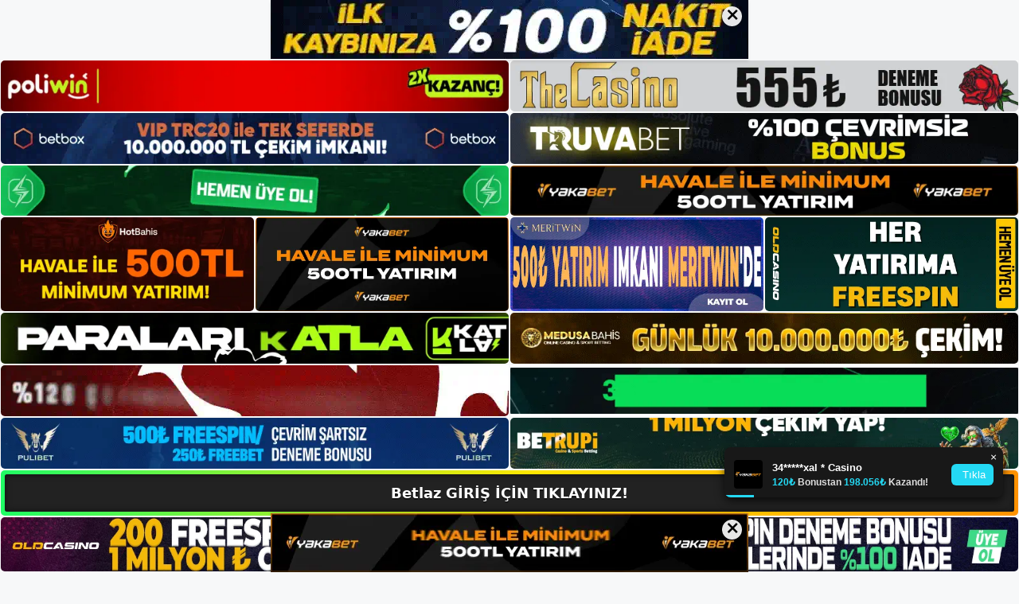

--- FILE ---
content_type: text/html; charset=UTF-8
request_url: https://betlazgirisi.com/tag/betlaz-sirket/
body_size: 19946
content:
<!DOCTYPE html>
<html lang="tr">
<head>
	<meta name="google-site-verification" content="N-yJ77VPOHVskrbO3u3pUxIzFa0bp-d0FPi8t99SUr8" />
	<meta charset="UTF-8">
	<meta name='robots' content='index, follow, max-image-preview:large, max-snippet:-1, max-video-preview:-1' />
<meta name="generator" content="Bu sitenin AMP ve CDN (İç Link) kurulumu NGY tarafından yapılmıştır."/><meta name="viewport" content="width=device-width, initial-scale=1">
	<!-- This site is optimized with the Yoast SEO plugin v26.8 - https://yoast.com/product/yoast-seo-wordpress/ -->
	<title>betlaz şirket - Betlaz Giriş, Betlaz Yeni Adresi</title>
	<link rel="canonical" href="https://betlazgirisi.com/tag/betlaz-sirket/" />
	<meta property="og:locale" content="tr_TR" />
	<meta property="og:type" content="article" />
	<meta property="og:title" content="betlaz şirket - Betlaz Giriş, Betlaz Yeni Adresi" />
	<meta property="og:url" content="https://betlazgirisi.com/tag/betlaz-sirket/" />
	<meta property="og:site_name" content="Betlaz Giriş, Betlaz Yeni Adresi" />
	<meta name="twitter:card" content="summary_large_image" />
	<script type="application/ld+json" class="yoast-schema-graph">{"@context":"https://schema.org","@graph":[{"@type":"CollectionPage","@id":"https://betlazgirisi.com/tag/betlaz-sirket/","url":"https://betlazgirisi.com/tag/betlaz-sirket/","name":"betlaz şirket - Betlaz Giriş, Betlaz Yeni Adresi","isPartOf":{"@id":"https://betlazgirisi.com/#website"},"primaryImageOfPage":{"@id":"https://betlazgirisi.com/tag/betlaz-sirket/#primaryimage"},"image":{"@id":"https://betlazgirisi.com/tag/betlaz-sirket/#primaryimage"},"thumbnailUrl":"https://betlazgirisi.com/wp-content/uploads/2024/02/betlaz-yeni-adres-degisikligi.jpg","breadcrumb":{"@id":"https://betlazgirisi.com/tag/betlaz-sirket/#breadcrumb"},"inLanguage":"tr"},{"@type":"ImageObject","inLanguage":"tr","@id":"https://betlazgirisi.com/tag/betlaz-sirket/#primaryimage","url":"https://betlazgirisi.com/wp-content/uploads/2024/02/betlaz-yeni-adres-degisikligi.jpg","contentUrl":"https://betlazgirisi.com/wp-content/uploads/2024/02/betlaz-yeni-adres-degisikligi.jpg","width":1920,"height":1080,"caption":"Site, üye olmayanlar için de kullanıcı dostu olup, kendi hesaplarını oluşturmalarına, para yatırmalarına ve para kazanmak için mümkün olan en iyi oranlara katılmalarına olanak sağlamaktadır"},{"@type":"BreadcrumbList","@id":"https://betlazgirisi.com/tag/betlaz-sirket/#breadcrumb","itemListElement":[{"@type":"ListItem","position":1,"name":"Anasayfa","item":"https://betlazgirisi.com/"},{"@type":"ListItem","position":2,"name":"betlaz şirket"}]},{"@type":"WebSite","@id":"https://betlazgirisi.com/#website","url":"https://betlazgirisi.com/","name":"Betlaz Giriş, Betlaz Yeni Adresi","description":"Betlaz Bahis ve Casino Sitesi Bilgileri","publisher":{"@id":"https://betlazgirisi.com/#/schema/person/9d8c3e51637b5f04216b638035a8ff2c"},"potentialAction":[{"@type":"SearchAction","target":{"@type":"EntryPoint","urlTemplate":"https://betlazgirisi.com/?s={search_term_string}"},"query-input":{"@type":"PropertyValueSpecification","valueRequired":true,"valueName":"search_term_string"}}],"inLanguage":"tr"},{"@type":["Person","Organization"],"@id":"https://betlazgirisi.com/#/schema/person/9d8c3e51637b5f04216b638035a8ff2c","name":"betlaz","image":{"@type":"ImageObject","inLanguage":"tr","@id":"https://betlazgirisi.com/#/schema/person/image/","url":"https://betlazgirisi.com/wp-content/uploads/2022/12/cropped-Betlaz-Bahis-Sitesi.jpg","contentUrl":"https://betlazgirisi.com/wp-content/uploads/2022/12/cropped-Betlaz-Bahis-Sitesi.jpg","width":155,"height":36,"caption":"betlaz"},"logo":{"@id":"https://betlazgirisi.com/#/schema/person/image/"}}]}</script>
	<!-- / Yoast SEO plugin. -->


<link rel="alternate" type="application/rss+xml" title="Betlaz Giriş, Betlaz Yeni Adresi &raquo; akışı" href="https://betlazgirisi.com/feed/" />
<link rel="alternate" type="application/rss+xml" title="Betlaz Giriş, Betlaz Yeni Adresi &raquo; yorum akışı" href="https://betlazgirisi.com/comments/feed/" />
<link rel="alternate" type="application/rss+xml" title="Betlaz Giriş, Betlaz Yeni Adresi &raquo; betlaz şirket etiket akışı" href="https://betlazgirisi.com/tag/betlaz-sirket/feed/" />
<style id='wp-img-auto-sizes-contain-inline-css'>
img:is([sizes=auto i],[sizes^="auto," i]){contain-intrinsic-size:3000px 1500px}
/*# sourceURL=wp-img-auto-sizes-contain-inline-css */
</style>
<style id='wp-emoji-styles-inline-css'>

	img.wp-smiley, img.emoji {
		display: inline !important;
		border: none !important;
		box-shadow: none !important;
		height: 1em !important;
		width: 1em !important;
		margin: 0 0.07em !important;
		vertical-align: -0.1em !important;
		background: none !important;
		padding: 0 !important;
	}
/*# sourceURL=wp-emoji-styles-inline-css */
</style>
<style id='wp-block-library-inline-css'>
:root{--wp-block-synced-color:#7a00df;--wp-block-synced-color--rgb:122,0,223;--wp-bound-block-color:var(--wp-block-synced-color);--wp-editor-canvas-background:#ddd;--wp-admin-theme-color:#007cba;--wp-admin-theme-color--rgb:0,124,186;--wp-admin-theme-color-darker-10:#006ba1;--wp-admin-theme-color-darker-10--rgb:0,107,160.5;--wp-admin-theme-color-darker-20:#005a87;--wp-admin-theme-color-darker-20--rgb:0,90,135;--wp-admin-border-width-focus:2px}@media (min-resolution:192dpi){:root{--wp-admin-border-width-focus:1.5px}}.wp-element-button{cursor:pointer}:root .has-very-light-gray-background-color{background-color:#eee}:root .has-very-dark-gray-background-color{background-color:#313131}:root .has-very-light-gray-color{color:#eee}:root .has-very-dark-gray-color{color:#313131}:root .has-vivid-green-cyan-to-vivid-cyan-blue-gradient-background{background:linear-gradient(135deg,#00d084,#0693e3)}:root .has-purple-crush-gradient-background{background:linear-gradient(135deg,#34e2e4,#4721fb 50%,#ab1dfe)}:root .has-hazy-dawn-gradient-background{background:linear-gradient(135deg,#faaca8,#dad0ec)}:root .has-subdued-olive-gradient-background{background:linear-gradient(135deg,#fafae1,#67a671)}:root .has-atomic-cream-gradient-background{background:linear-gradient(135deg,#fdd79a,#004a59)}:root .has-nightshade-gradient-background{background:linear-gradient(135deg,#330968,#31cdcf)}:root .has-midnight-gradient-background{background:linear-gradient(135deg,#020381,#2874fc)}:root{--wp--preset--font-size--normal:16px;--wp--preset--font-size--huge:42px}.has-regular-font-size{font-size:1em}.has-larger-font-size{font-size:2.625em}.has-normal-font-size{font-size:var(--wp--preset--font-size--normal)}.has-huge-font-size{font-size:var(--wp--preset--font-size--huge)}.has-text-align-center{text-align:center}.has-text-align-left{text-align:left}.has-text-align-right{text-align:right}.has-fit-text{white-space:nowrap!important}#end-resizable-editor-section{display:none}.aligncenter{clear:both}.items-justified-left{justify-content:flex-start}.items-justified-center{justify-content:center}.items-justified-right{justify-content:flex-end}.items-justified-space-between{justify-content:space-between}.screen-reader-text{border:0;clip-path:inset(50%);height:1px;margin:-1px;overflow:hidden;padding:0;position:absolute;width:1px;word-wrap:normal!important}.screen-reader-text:focus{background-color:#ddd;clip-path:none;color:#444;display:block;font-size:1em;height:auto;left:5px;line-height:normal;padding:15px 23px 14px;text-decoration:none;top:5px;width:auto;z-index:100000}html :where(.has-border-color){border-style:solid}html :where([style*=border-top-color]){border-top-style:solid}html :where([style*=border-right-color]){border-right-style:solid}html :where([style*=border-bottom-color]){border-bottom-style:solid}html :where([style*=border-left-color]){border-left-style:solid}html :where([style*=border-width]){border-style:solid}html :where([style*=border-top-width]){border-top-style:solid}html :where([style*=border-right-width]){border-right-style:solid}html :where([style*=border-bottom-width]){border-bottom-style:solid}html :where([style*=border-left-width]){border-left-style:solid}html :where(img[class*=wp-image-]){height:auto;max-width:100%}:where(figure){margin:0 0 1em}html :where(.is-position-sticky){--wp-admin--admin-bar--position-offset:var(--wp-admin--admin-bar--height,0px)}@media screen and (max-width:600px){html :where(.is-position-sticky){--wp-admin--admin-bar--position-offset:0px}}

/*# sourceURL=wp-block-library-inline-css */
</style><style id='wp-block-archives-inline-css'>
.wp-block-archives{box-sizing:border-box}.wp-block-archives-dropdown label{display:block}
/*# sourceURL=https://betlazgirisi.com/wp-includes/blocks/archives/style.min.css */
</style>
<style id='wp-block-categories-inline-css'>
.wp-block-categories{box-sizing:border-box}.wp-block-categories.alignleft{margin-right:2em}.wp-block-categories.alignright{margin-left:2em}.wp-block-categories.wp-block-categories-dropdown.aligncenter{text-align:center}.wp-block-categories .wp-block-categories__label{display:block;width:100%}
/*# sourceURL=https://betlazgirisi.com/wp-includes/blocks/categories/style.min.css */
</style>
<style id='wp-block-heading-inline-css'>
h1:where(.wp-block-heading).has-background,h2:where(.wp-block-heading).has-background,h3:where(.wp-block-heading).has-background,h4:where(.wp-block-heading).has-background,h5:where(.wp-block-heading).has-background,h6:where(.wp-block-heading).has-background{padding:1.25em 2.375em}h1.has-text-align-left[style*=writing-mode]:where([style*=vertical-lr]),h1.has-text-align-right[style*=writing-mode]:where([style*=vertical-rl]),h2.has-text-align-left[style*=writing-mode]:where([style*=vertical-lr]),h2.has-text-align-right[style*=writing-mode]:where([style*=vertical-rl]),h3.has-text-align-left[style*=writing-mode]:where([style*=vertical-lr]),h3.has-text-align-right[style*=writing-mode]:where([style*=vertical-rl]),h4.has-text-align-left[style*=writing-mode]:where([style*=vertical-lr]),h4.has-text-align-right[style*=writing-mode]:where([style*=vertical-rl]),h5.has-text-align-left[style*=writing-mode]:where([style*=vertical-lr]),h5.has-text-align-right[style*=writing-mode]:where([style*=vertical-rl]),h6.has-text-align-left[style*=writing-mode]:where([style*=vertical-lr]),h6.has-text-align-right[style*=writing-mode]:where([style*=vertical-rl]){rotate:180deg}
/*# sourceURL=https://betlazgirisi.com/wp-includes/blocks/heading/style.min.css */
</style>
<style id='wp-block-latest-posts-inline-css'>
.wp-block-latest-posts{box-sizing:border-box}.wp-block-latest-posts.alignleft{margin-right:2em}.wp-block-latest-posts.alignright{margin-left:2em}.wp-block-latest-posts.wp-block-latest-posts__list{list-style:none}.wp-block-latest-posts.wp-block-latest-posts__list li{clear:both;overflow-wrap:break-word}.wp-block-latest-posts.is-grid{display:flex;flex-wrap:wrap}.wp-block-latest-posts.is-grid li{margin:0 1.25em 1.25em 0;width:100%}@media (min-width:600px){.wp-block-latest-posts.columns-2 li{width:calc(50% - .625em)}.wp-block-latest-posts.columns-2 li:nth-child(2n){margin-right:0}.wp-block-latest-posts.columns-3 li{width:calc(33.33333% - .83333em)}.wp-block-latest-posts.columns-3 li:nth-child(3n){margin-right:0}.wp-block-latest-posts.columns-4 li{width:calc(25% - .9375em)}.wp-block-latest-posts.columns-4 li:nth-child(4n){margin-right:0}.wp-block-latest-posts.columns-5 li{width:calc(20% - 1em)}.wp-block-latest-posts.columns-5 li:nth-child(5n){margin-right:0}.wp-block-latest-posts.columns-6 li{width:calc(16.66667% - 1.04167em)}.wp-block-latest-posts.columns-6 li:nth-child(6n){margin-right:0}}:root :where(.wp-block-latest-posts.is-grid){padding:0}:root :where(.wp-block-latest-posts.wp-block-latest-posts__list){padding-left:0}.wp-block-latest-posts__post-author,.wp-block-latest-posts__post-date{display:block;font-size:.8125em}.wp-block-latest-posts__post-excerpt,.wp-block-latest-posts__post-full-content{margin-bottom:1em;margin-top:.5em}.wp-block-latest-posts__featured-image a{display:inline-block}.wp-block-latest-posts__featured-image img{height:auto;max-width:100%;width:auto}.wp-block-latest-posts__featured-image.alignleft{float:left;margin-right:1em}.wp-block-latest-posts__featured-image.alignright{float:right;margin-left:1em}.wp-block-latest-posts__featured-image.aligncenter{margin-bottom:1em;text-align:center}
/*# sourceURL=https://betlazgirisi.com/wp-includes/blocks/latest-posts/style.min.css */
</style>
<style id='wp-block-tag-cloud-inline-css'>
.wp-block-tag-cloud{box-sizing:border-box}.wp-block-tag-cloud.aligncenter{justify-content:center;text-align:center}.wp-block-tag-cloud a{display:inline-block;margin-right:5px}.wp-block-tag-cloud span{display:inline-block;margin-left:5px;text-decoration:none}:root :where(.wp-block-tag-cloud.is-style-outline){display:flex;flex-wrap:wrap;gap:1ch}:root :where(.wp-block-tag-cloud.is-style-outline a){border:1px solid;font-size:unset!important;margin-right:0;padding:1ch 2ch;text-decoration:none!important}
/*# sourceURL=https://betlazgirisi.com/wp-includes/blocks/tag-cloud/style.min.css */
</style>
<style id='wp-block-group-inline-css'>
.wp-block-group{box-sizing:border-box}:where(.wp-block-group.wp-block-group-is-layout-constrained){position:relative}
/*# sourceURL=https://betlazgirisi.com/wp-includes/blocks/group/style.min.css */
</style>
<style id='wp-block-paragraph-inline-css'>
.is-small-text{font-size:.875em}.is-regular-text{font-size:1em}.is-large-text{font-size:2.25em}.is-larger-text{font-size:3em}.has-drop-cap:not(:focus):first-letter{float:left;font-size:8.4em;font-style:normal;font-weight:100;line-height:.68;margin:.05em .1em 0 0;text-transform:uppercase}body.rtl .has-drop-cap:not(:focus):first-letter{float:none;margin-left:.1em}p.has-drop-cap.has-background{overflow:hidden}:root :where(p.has-background){padding:1.25em 2.375em}:where(p.has-text-color:not(.has-link-color)) a{color:inherit}p.has-text-align-left[style*="writing-mode:vertical-lr"],p.has-text-align-right[style*="writing-mode:vertical-rl"]{rotate:180deg}
/*# sourceURL=https://betlazgirisi.com/wp-includes/blocks/paragraph/style.min.css */
</style>
<style id='global-styles-inline-css'>
:root{--wp--preset--aspect-ratio--square: 1;--wp--preset--aspect-ratio--4-3: 4/3;--wp--preset--aspect-ratio--3-4: 3/4;--wp--preset--aspect-ratio--3-2: 3/2;--wp--preset--aspect-ratio--2-3: 2/3;--wp--preset--aspect-ratio--16-9: 16/9;--wp--preset--aspect-ratio--9-16: 9/16;--wp--preset--color--black: #000000;--wp--preset--color--cyan-bluish-gray: #abb8c3;--wp--preset--color--white: #ffffff;--wp--preset--color--pale-pink: #f78da7;--wp--preset--color--vivid-red: #cf2e2e;--wp--preset--color--luminous-vivid-orange: #ff6900;--wp--preset--color--luminous-vivid-amber: #fcb900;--wp--preset--color--light-green-cyan: #7bdcb5;--wp--preset--color--vivid-green-cyan: #00d084;--wp--preset--color--pale-cyan-blue: #8ed1fc;--wp--preset--color--vivid-cyan-blue: #0693e3;--wp--preset--color--vivid-purple: #9b51e0;--wp--preset--color--contrast: var(--contrast);--wp--preset--color--contrast-2: var(--contrast-2);--wp--preset--color--contrast-3: var(--contrast-3);--wp--preset--color--base: var(--base);--wp--preset--color--base-2: var(--base-2);--wp--preset--color--base-3: var(--base-3);--wp--preset--color--accent: var(--accent);--wp--preset--gradient--vivid-cyan-blue-to-vivid-purple: linear-gradient(135deg,rgb(6,147,227) 0%,rgb(155,81,224) 100%);--wp--preset--gradient--light-green-cyan-to-vivid-green-cyan: linear-gradient(135deg,rgb(122,220,180) 0%,rgb(0,208,130) 100%);--wp--preset--gradient--luminous-vivid-amber-to-luminous-vivid-orange: linear-gradient(135deg,rgb(252,185,0) 0%,rgb(255,105,0) 100%);--wp--preset--gradient--luminous-vivid-orange-to-vivid-red: linear-gradient(135deg,rgb(255,105,0) 0%,rgb(207,46,46) 100%);--wp--preset--gradient--very-light-gray-to-cyan-bluish-gray: linear-gradient(135deg,rgb(238,238,238) 0%,rgb(169,184,195) 100%);--wp--preset--gradient--cool-to-warm-spectrum: linear-gradient(135deg,rgb(74,234,220) 0%,rgb(151,120,209) 20%,rgb(207,42,186) 40%,rgb(238,44,130) 60%,rgb(251,105,98) 80%,rgb(254,248,76) 100%);--wp--preset--gradient--blush-light-purple: linear-gradient(135deg,rgb(255,206,236) 0%,rgb(152,150,240) 100%);--wp--preset--gradient--blush-bordeaux: linear-gradient(135deg,rgb(254,205,165) 0%,rgb(254,45,45) 50%,rgb(107,0,62) 100%);--wp--preset--gradient--luminous-dusk: linear-gradient(135deg,rgb(255,203,112) 0%,rgb(199,81,192) 50%,rgb(65,88,208) 100%);--wp--preset--gradient--pale-ocean: linear-gradient(135deg,rgb(255,245,203) 0%,rgb(182,227,212) 50%,rgb(51,167,181) 100%);--wp--preset--gradient--electric-grass: linear-gradient(135deg,rgb(202,248,128) 0%,rgb(113,206,126) 100%);--wp--preset--gradient--midnight: linear-gradient(135deg,rgb(2,3,129) 0%,rgb(40,116,252) 100%);--wp--preset--font-size--small: 13px;--wp--preset--font-size--medium: 20px;--wp--preset--font-size--large: 36px;--wp--preset--font-size--x-large: 42px;--wp--preset--spacing--20: 0.44rem;--wp--preset--spacing--30: 0.67rem;--wp--preset--spacing--40: 1rem;--wp--preset--spacing--50: 1.5rem;--wp--preset--spacing--60: 2.25rem;--wp--preset--spacing--70: 3.38rem;--wp--preset--spacing--80: 5.06rem;--wp--preset--shadow--natural: 6px 6px 9px rgba(0, 0, 0, 0.2);--wp--preset--shadow--deep: 12px 12px 50px rgba(0, 0, 0, 0.4);--wp--preset--shadow--sharp: 6px 6px 0px rgba(0, 0, 0, 0.2);--wp--preset--shadow--outlined: 6px 6px 0px -3px rgb(255, 255, 255), 6px 6px rgb(0, 0, 0);--wp--preset--shadow--crisp: 6px 6px 0px rgb(0, 0, 0);}:where(.is-layout-flex){gap: 0.5em;}:where(.is-layout-grid){gap: 0.5em;}body .is-layout-flex{display: flex;}.is-layout-flex{flex-wrap: wrap;align-items: center;}.is-layout-flex > :is(*, div){margin: 0;}body .is-layout-grid{display: grid;}.is-layout-grid > :is(*, div){margin: 0;}:where(.wp-block-columns.is-layout-flex){gap: 2em;}:where(.wp-block-columns.is-layout-grid){gap: 2em;}:where(.wp-block-post-template.is-layout-flex){gap: 1.25em;}:where(.wp-block-post-template.is-layout-grid){gap: 1.25em;}.has-black-color{color: var(--wp--preset--color--black) !important;}.has-cyan-bluish-gray-color{color: var(--wp--preset--color--cyan-bluish-gray) !important;}.has-white-color{color: var(--wp--preset--color--white) !important;}.has-pale-pink-color{color: var(--wp--preset--color--pale-pink) !important;}.has-vivid-red-color{color: var(--wp--preset--color--vivid-red) !important;}.has-luminous-vivid-orange-color{color: var(--wp--preset--color--luminous-vivid-orange) !important;}.has-luminous-vivid-amber-color{color: var(--wp--preset--color--luminous-vivid-amber) !important;}.has-light-green-cyan-color{color: var(--wp--preset--color--light-green-cyan) !important;}.has-vivid-green-cyan-color{color: var(--wp--preset--color--vivid-green-cyan) !important;}.has-pale-cyan-blue-color{color: var(--wp--preset--color--pale-cyan-blue) !important;}.has-vivid-cyan-blue-color{color: var(--wp--preset--color--vivid-cyan-blue) !important;}.has-vivid-purple-color{color: var(--wp--preset--color--vivid-purple) !important;}.has-black-background-color{background-color: var(--wp--preset--color--black) !important;}.has-cyan-bluish-gray-background-color{background-color: var(--wp--preset--color--cyan-bluish-gray) !important;}.has-white-background-color{background-color: var(--wp--preset--color--white) !important;}.has-pale-pink-background-color{background-color: var(--wp--preset--color--pale-pink) !important;}.has-vivid-red-background-color{background-color: var(--wp--preset--color--vivid-red) !important;}.has-luminous-vivid-orange-background-color{background-color: var(--wp--preset--color--luminous-vivid-orange) !important;}.has-luminous-vivid-amber-background-color{background-color: var(--wp--preset--color--luminous-vivid-amber) !important;}.has-light-green-cyan-background-color{background-color: var(--wp--preset--color--light-green-cyan) !important;}.has-vivid-green-cyan-background-color{background-color: var(--wp--preset--color--vivid-green-cyan) !important;}.has-pale-cyan-blue-background-color{background-color: var(--wp--preset--color--pale-cyan-blue) !important;}.has-vivid-cyan-blue-background-color{background-color: var(--wp--preset--color--vivid-cyan-blue) !important;}.has-vivid-purple-background-color{background-color: var(--wp--preset--color--vivid-purple) !important;}.has-black-border-color{border-color: var(--wp--preset--color--black) !important;}.has-cyan-bluish-gray-border-color{border-color: var(--wp--preset--color--cyan-bluish-gray) !important;}.has-white-border-color{border-color: var(--wp--preset--color--white) !important;}.has-pale-pink-border-color{border-color: var(--wp--preset--color--pale-pink) !important;}.has-vivid-red-border-color{border-color: var(--wp--preset--color--vivid-red) !important;}.has-luminous-vivid-orange-border-color{border-color: var(--wp--preset--color--luminous-vivid-orange) !important;}.has-luminous-vivid-amber-border-color{border-color: var(--wp--preset--color--luminous-vivid-amber) !important;}.has-light-green-cyan-border-color{border-color: var(--wp--preset--color--light-green-cyan) !important;}.has-vivid-green-cyan-border-color{border-color: var(--wp--preset--color--vivid-green-cyan) !important;}.has-pale-cyan-blue-border-color{border-color: var(--wp--preset--color--pale-cyan-blue) !important;}.has-vivid-cyan-blue-border-color{border-color: var(--wp--preset--color--vivid-cyan-blue) !important;}.has-vivid-purple-border-color{border-color: var(--wp--preset--color--vivid-purple) !important;}.has-vivid-cyan-blue-to-vivid-purple-gradient-background{background: var(--wp--preset--gradient--vivid-cyan-blue-to-vivid-purple) !important;}.has-light-green-cyan-to-vivid-green-cyan-gradient-background{background: var(--wp--preset--gradient--light-green-cyan-to-vivid-green-cyan) !important;}.has-luminous-vivid-amber-to-luminous-vivid-orange-gradient-background{background: var(--wp--preset--gradient--luminous-vivid-amber-to-luminous-vivid-orange) !important;}.has-luminous-vivid-orange-to-vivid-red-gradient-background{background: var(--wp--preset--gradient--luminous-vivid-orange-to-vivid-red) !important;}.has-very-light-gray-to-cyan-bluish-gray-gradient-background{background: var(--wp--preset--gradient--very-light-gray-to-cyan-bluish-gray) !important;}.has-cool-to-warm-spectrum-gradient-background{background: var(--wp--preset--gradient--cool-to-warm-spectrum) !important;}.has-blush-light-purple-gradient-background{background: var(--wp--preset--gradient--blush-light-purple) !important;}.has-blush-bordeaux-gradient-background{background: var(--wp--preset--gradient--blush-bordeaux) !important;}.has-luminous-dusk-gradient-background{background: var(--wp--preset--gradient--luminous-dusk) !important;}.has-pale-ocean-gradient-background{background: var(--wp--preset--gradient--pale-ocean) !important;}.has-electric-grass-gradient-background{background: var(--wp--preset--gradient--electric-grass) !important;}.has-midnight-gradient-background{background: var(--wp--preset--gradient--midnight) !important;}.has-small-font-size{font-size: var(--wp--preset--font-size--small) !important;}.has-medium-font-size{font-size: var(--wp--preset--font-size--medium) !important;}.has-large-font-size{font-size: var(--wp--preset--font-size--large) !important;}.has-x-large-font-size{font-size: var(--wp--preset--font-size--x-large) !important;}
/*# sourceURL=global-styles-inline-css */
</style>

<style id='classic-theme-styles-inline-css'>
/*! This file is auto-generated */
.wp-block-button__link{color:#fff;background-color:#32373c;border-radius:9999px;box-shadow:none;text-decoration:none;padding:calc(.667em + 2px) calc(1.333em + 2px);font-size:1.125em}.wp-block-file__button{background:#32373c;color:#fff;text-decoration:none}
/*# sourceURL=/wp-includes/css/classic-themes.min.css */
</style>
<link rel='stylesheet' id='generate-style-css' href='https://betlazgirisi.com/wp-content/themes/generatepress/assets/css/main.min.css?ver=3.2.4' media='all' />
<style id='generate-style-inline-css'>
body{background-color:var(--base-2);color:var(--contrast);}a{color:var(--accent);}a{text-decoration:underline;}.entry-title a, .site-branding a, a.button, .wp-block-button__link, .main-navigation a{text-decoration:none;}a:hover, a:focus, a:active{color:var(--contrast);}.wp-block-group__inner-container{max-width:1200px;margin-left:auto;margin-right:auto;}:root{--contrast:#222222;--contrast-2:#575760;--contrast-3:#b2b2be;--base:#f0f0f0;--base-2:#f7f8f9;--base-3:#ffffff;--accent:#1e73be;}.has-contrast-color{color:var(--contrast);}.has-contrast-background-color{background-color:var(--contrast);}.has-contrast-2-color{color:var(--contrast-2);}.has-contrast-2-background-color{background-color:var(--contrast-2);}.has-contrast-3-color{color:var(--contrast-3);}.has-contrast-3-background-color{background-color:var(--contrast-3);}.has-base-color{color:var(--base);}.has-base-background-color{background-color:var(--base);}.has-base-2-color{color:var(--base-2);}.has-base-2-background-color{background-color:var(--base-2);}.has-base-3-color{color:var(--base-3);}.has-base-3-background-color{background-color:var(--base-3);}.has-accent-color{color:var(--accent);}.has-accent-background-color{background-color:var(--accent);}.top-bar{background-color:#636363;color:#ffffff;}.top-bar a{color:#ffffff;}.top-bar a:hover{color:#303030;}.site-header{background-color:var(--base-3);}.main-title a,.main-title a:hover{color:var(--contrast);}.site-description{color:var(--contrast-2);}.mobile-menu-control-wrapper .menu-toggle,.mobile-menu-control-wrapper .menu-toggle:hover,.mobile-menu-control-wrapper .menu-toggle:focus,.has-inline-mobile-toggle #site-navigation.toggled{background-color:rgba(0, 0, 0, 0.02);}.main-navigation,.main-navigation ul ul{background-color:var(--base-3);}.main-navigation .main-nav ul li a, .main-navigation .menu-toggle, .main-navigation .menu-bar-items{color:var(--contrast);}.main-navigation .main-nav ul li:not([class*="current-menu-"]):hover > a, .main-navigation .main-nav ul li:not([class*="current-menu-"]):focus > a, .main-navigation .main-nav ul li.sfHover:not([class*="current-menu-"]) > a, .main-navigation .menu-bar-item:hover > a, .main-navigation .menu-bar-item.sfHover > a{color:var(--accent);}button.menu-toggle:hover,button.menu-toggle:focus{color:var(--contrast);}.main-navigation .main-nav ul li[class*="current-menu-"] > a{color:var(--accent);}.navigation-search input[type="search"],.navigation-search input[type="search"]:active, .navigation-search input[type="search"]:focus, .main-navigation .main-nav ul li.search-item.active > a, .main-navigation .menu-bar-items .search-item.active > a{color:var(--accent);}.main-navigation ul ul{background-color:var(--base);}.separate-containers .inside-article, .separate-containers .comments-area, .separate-containers .page-header, .one-container .container, .separate-containers .paging-navigation, .inside-page-header{background-color:var(--base-3);}.entry-title a{color:var(--contrast);}.entry-title a:hover{color:var(--contrast-2);}.entry-meta{color:var(--contrast-2);}.sidebar .widget{background-color:var(--base-3);}.footer-widgets{background-color:var(--base-3);}.site-info{background-color:var(--base-3);}input[type="text"],input[type="email"],input[type="url"],input[type="password"],input[type="search"],input[type="tel"],input[type="number"],textarea,select{color:var(--contrast);background-color:var(--base-2);border-color:var(--base);}input[type="text"]:focus,input[type="email"]:focus,input[type="url"]:focus,input[type="password"]:focus,input[type="search"]:focus,input[type="tel"]:focus,input[type="number"]:focus,textarea:focus,select:focus{color:var(--contrast);background-color:var(--base-2);border-color:var(--contrast-3);}button,html input[type="button"],input[type="reset"],input[type="submit"],a.button,a.wp-block-button__link:not(.has-background){color:#ffffff;background-color:#55555e;}button:hover,html input[type="button"]:hover,input[type="reset"]:hover,input[type="submit"]:hover,a.button:hover,button:focus,html input[type="button"]:focus,input[type="reset"]:focus,input[type="submit"]:focus,a.button:focus,a.wp-block-button__link:not(.has-background):active,a.wp-block-button__link:not(.has-background):focus,a.wp-block-button__link:not(.has-background):hover{color:#ffffff;background-color:#3f4047;}a.generate-back-to-top{background-color:rgba( 0,0,0,0.4 );color:#ffffff;}a.generate-back-to-top:hover,a.generate-back-to-top:focus{background-color:rgba( 0,0,0,0.6 );color:#ffffff;}@media (max-width:768px){.main-navigation .menu-bar-item:hover > a, .main-navigation .menu-bar-item.sfHover > a{background:none;color:var(--contrast);}}.nav-below-header .main-navigation .inside-navigation.grid-container, .nav-above-header .main-navigation .inside-navigation.grid-container{padding:0px 20px 0px 20px;}.site-main .wp-block-group__inner-container{padding:40px;}.separate-containers .paging-navigation{padding-top:20px;padding-bottom:20px;}.entry-content .alignwide, body:not(.no-sidebar) .entry-content .alignfull{margin-left:-40px;width:calc(100% + 80px);max-width:calc(100% + 80px);}.rtl .menu-item-has-children .dropdown-menu-toggle{padding-left:20px;}.rtl .main-navigation .main-nav ul li.menu-item-has-children > a{padding-right:20px;}@media (max-width:768px){.separate-containers .inside-article, .separate-containers .comments-area, .separate-containers .page-header, .separate-containers .paging-navigation, .one-container .site-content, .inside-page-header{padding:30px;}.site-main .wp-block-group__inner-container{padding:30px;}.inside-top-bar{padding-right:30px;padding-left:30px;}.inside-header{padding-right:30px;padding-left:30px;}.widget-area .widget{padding-top:30px;padding-right:30px;padding-bottom:30px;padding-left:30px;}.footer-widgets-container{padding-top:30px;padding-right:30px;padding-bottom:30px;padding-left:30px;}.inside-site-info{padding-right:30px;padding-left:30px;}.entry-content .alignwide, body:not(.no-sidebar) .entry-content .alignfull{margin-left:-30px;width:calc(100% + 60px);max-width:calc(100% + 60px);}.one-container .site-main .paging-navigation{margin-bottom:20px;}}/* End cached CSS */.is-right-sidebar{width:30%;}.is-left-sidebar{width:30%;}.site-content .content-area{width:70%;}@media (max-width:768px){.main-navigation .menu-toggle,.sidebar-nav-mobile:not(#sticky-placeholder){display:block;}.main-navigation ul,.gen-sidebar-nav,.main-navigation:not(.slideout-navigation):not(.toggled) .main-nav > ul,.has-inline-mobile-toggle #site-navigation .inside-navigation > *:not(.navigation-search):not(.main-nav){display:none;}.nav-align-right .inside-navigation,.nav-align-center .inside-navigation{justify-content:space-between;}.has-inline-mobile-toggle .mobile-menu-control-wrapper{display:flex;flex-wrap:wrap;}.has-inline-mobile-toggle .inside-header{flex-direction:row;text-align:left;flex-wrap:wrap;}.has-inline-mobile-toggle .header-widget,.has-inline-mobile-toggle #site-navigation{flex-basis:100%;}.nav-float-left .has-inline-mobile-toggle #site-navigation{order:10;}}
/*# sourceURL=generate-style-inline-css */
</style>
<link rel="https://api.w.org/" href="https://betlazgirisi.com/wp-json/" /><link rel="alternate" title="JSON" type="application/json" href="https://betlazgirisi.com/wp-json/wp/v2/tags/382" /><link rel="EditURI" type="application/rsd+xml" title="RSD" href="https://betlazgirisi.com/xmlrpc.php?rsd" />
<meta name="generator" content="WordPress 6.9" />
<link rel="amphtml" href="https://betlazgirisicom.seotavro.com/tag/betlaz-sirket/amp/"><link rel="icon" href="https://betlazgirisi.com/wp-content/uploads/2022/12/cropped-cropped-Betlaz-Bahis-Sitesi-32x32.jpg" sizes="32x32" />
<link rel="icon" href="https://betlazgirisi.com/wp-content/uploads/2022/12/cropped-cropped-Betlaz-Bahis-Sitesi-192x192.jpg" sizes="192x192" />
<link rel="apple-touch-icon" href="https://betlazgirisi.com/wp-content/uploads/2022/12/cropped-cropped-Betlaz-Bahis-Sitesi-180x180.jpg" />
<meta name="msapplication-TileImage" content="https://betlazgirisi.com/wp-content/uploads/2022/12/cropped-cropped-Betlaz-Bahis-Sitesi-270x270.jpg" />
	<head>

    <meta charset="UTF-8">
    <meta name="viewport"
          content="width=device-width, user-scalable=no, initial-scale=1.0, maximum-scale=1.0, minimum-scale=1.0">
    <meta http-equiv="X-UA-Compatible" content="ie=edge">
    </head>



<style>

    .footer iframe{
        position:fixed;
        bottom:0;
        z-index:9999;
          
      }
      
  .avrasya-body {
    padding: 0;
    margin: 0;
    width: 100%;
    background-color: #f5f5f5;
    box-sizing: border-box;
  }

  .avrasya-footer-notifi iframe {
    position: fixed;
    bottom: 0;
    z-index: 9999999;
  }

  .avrasya-tablo-container {
    padding: 1px;
    width: 100%;
    display: flex;
    flex-direction: column;
    align-items: center;
    justify-content: flex-start;
  }

  .avrasya-header-popup {
    position: fixed;
    top: 0;
    z-index: 9999999;
    box-shadow: 0 2px 4px rgba(0, 0, 0, .1);
  }

  .avrasya-header-popup-content {
    margin: 0 auto;
  }

  .avrasya-header-popup-content img {
    width: 100%;
    object-fit: contain;
  }

  .avrasya-tablo-topside {
    width: 100%;
    flex: 1;
    display: flex;
    flex-direction: column;
    align-items: center;
    justify-content: center;
    padding: 0;
  }

  .avrasya-avrasya-tablo-topcard-continer,
  .avrasya-avrasya-tablo-card-continer,
  .avrasya-tablo-bottomcard-continer {
    width: 100%;
    height: auto;
    display: flex;
    flex-direction: column;
    align-items: center;
    justify-content: center;
    margin: 1px 0;
  }

  .avrasya-tablo-topcard,
  .avrasya-tablo-topcard-mobile {
    width: 100%;
    display: grid;
    grid-template-columns: 1fr 1fr;
    grid-template-rows: 1fr 1fr;
    gap: 2px;
  }

  .avrasya-tablo-topcard-mobile {
    display: none;
  }

  .avrasya-tablo-card,
  .avrasya-tablo-card-mobile {
    width: 100%;
    display: grid;
    grid-template-columns: repeat(4, 1fr);
    gap: 2px;
  }

  .avrasya-tablo-card-mobile {
    display: none;
  }

  .avrasya-tablo-bottomcard,
  .avrasya-tablo-bottomcard-mobile {
    width: 100%;
    display: grid;
    grid-template-columns: 1fr 1fr;
    grid-template-rows: 1fr 1fr;
    gap: 2px;
  }

  .avrasya-tablo-bottomcard-mobile {
    display: none;
  }

  .avrasya-tablo-topcard a,
  .avrasya-tablo-topcard-mobile a,
  .avrasya-tablo-card a,
  .avrasya-tablo-card-mobile a,
  .avrasya-tablo-bottomcard a,
  .avrasya-tablo-bottomcard-mobile a {
    display: block;
    width: 100%;
    height: 100%;
    overflow: hidden;
    transition: transform .3s ease;
    background-color: #fff;
  }

  .avrasya-tablo-topcard a img,
  .avrasya-tablo-topcard-mobile a img,
  .avrasya-tablo-card a img,
  .avrasya-tablo-card-mobile a img,
  .avrasya-tablo-bottomcard a img,
  .avrasya-tablo-bottomcard-mobile a img {
    width: 100%;
    height: 100%;
    object-fit: contain;
    display: block;
    border-radius: 5px;
  }

  .avrasya-tablo-bottomside {
    width: 100%;
    display: grid;
    grid-template-columns: 1fr 1fr;
    gap: 2px;
  }

  .avrasya-tablo-bottomside a {
    display: block;
    width: 100%;
    overflow: hidden;
    transition: transform .3s ease;
    background-color: #fff;
  }

  .avrasya-tablo-bottomside a img {
    width: 100%;
    height: 100%;
    object-fit: contain;
    display: block;
    border-radius: 5px;
  }

  .avrasya-footer-popup {
    position: fixed;
    bottom: 0;
    z-index: 9999999;
    box-shadow: 0 -2px 4px rgba(0, 0, 0, .1);
    margin-top: auto;
  }

  .avrasya-footer-popup-content {
    margin: 0 auto;
    padding: 0;
  }

  .avrasya-footer-popup-content img {
    width: 100%;
    object-fit: contain;
  }

  .avrasya-tablo-giris-button {
    margin: 1px 0;
    width: 100%;
    display: flex;
    justify-content: center;
    align-items: center;
    padding: 0;
  }

  .avrasya-footer-popup-content-left {
    margin-bottom: -6px;
  }

  .avrasya-header-popup-content-left {
    margin-bottom: -6px;
  }

  .avrasya-tablo-giris-button {
    margin: 1px 0;
    width: 100%;
    border-radius: 5px;
    padding: 0;
    background: linear-gradient(90deg,
        #00a2ff,
        #00ff73,
        #ffe600,
        #ff7b00,
        #ff00c8,
        #00a2ff);
    background-size: 300% 100%;
    animation: ledBorderMove 4s linear infinite;
    overflow: hidden;
  }

  .avrasya-tablo-giris-button a.button {
    text-align: center;
    display: flex;
    align-items: center;
    justify-content: center;
    margin: 5px;
    width: calc(100% - 4px);
    min-height: 44px;
    border-radius: 3px;
    background: #222;
    color: #fff;
    font-size: 18px;
    font-weight: bold;
    text-decoration: none;
    text-shadow: 0 2px 0 rgba(0, 0, 0, .4);
    box-shadow: inset 0 0 8px rgba(0, 0, 0, 0.6);
  }

  @keyframes ledBorderMove {
    0% {
      background-position: 0% 50%;
    }

    100% {
      background-position: 300% 50%;
    }
  }


  #close-top:checked~.avrasya-header-popup {
    display: none;
  }

  #close-bottom:checked~.avrasya-footer-popup {
    display: none;
  }

  .avrasya-tablo-banner-wrapper {
    position: relative;
  }

  .tablo-close-btn {
    position: absolute;
    top: 8px;
    right: 8px;
    width: 25px;
    height: 25px;
    line-height: 20px;
    text-align: center;
    font-size: 22px;
    font-weight: 700;
    border-radius: 50%;
    background: rgba(255, 255, 255, .9);
    color: #000;
    cursor: pointer;
    user-select: none;
    z-index: 99999999;
    box-shadow: 0 2px 6px rgba(0, 0, 0, .2);
  }

  .tablo-close-btn:hover,
  .tablo-close-btn:focus {
    outline: 2px solid rgba(255, 255, 255, .7);
  }

  .avrasya-tablo-bottomside-container {
    width: 100%;
    margin: 1px 0;
  }

  .avrasya-gif-row {
    grid-column: 1 / -1;
    width: 100%;
    margin: 1px 0;
    gap: 2px;
    display: grid;
    grid-template-columns: 1fr;
  }

  .avrasya-gif-row-mobile {
    display: none;
  }

  .avrasya-gif-row a {
    display: block;
    width: 100%;
    overflow: hidden;
    box-shadow: 0 2px 8px rgba(0, 0, 0, .1);
    transition: transform .3s ease;
    background-color: #fff;
  }

  .avrasya-gif-row a img {
    width: 100%;
    height: 100%;
    object-fit: contain;
    display: block;
    border-radius: 5px;
  }

  #close-top:checked~.avrasya-header-popup {
    display: none;
  }

  #close-top:checked~.header-spacer {
    display: none;
  }

  @media (min-width:600px) {

    .header-spacer {
      padding-bottom: 74px;
    }
  }

  @media (max-width: 1200px) {
    .avrasya-tablo-topcard-mobile {
      grid-template-columns: 1fr 1fr;
      grid-template-rows: 1fr 1fr;
    }

    .avrasya-tablo-card-mobile {
      grid-template-columns: repeat(4, 1fr);
    }

    .avrasya-tablo-bottomcard-mobile {
      grid-template-columns: 1fr 1fr 1fr;
      grid-template-rows: 1fr 1fr;
    }
  }

  @media (max-width: 900px) {
    .avrasya-gif-row {
      display: none;
    }

    .avrasya-gif-row-mobile {
      display: grid;
    }

    .avrasya-tablo-topcard-mobile,
    .avrasya-tablo-card-mobile,
    .avrasya-tablo-bottomcard-mobile {
      display: grid;
    }

    .avrasya-tablo-topcard,
    .avrasya-tablo-card,
    .avrasya-tablo-bottomcard {
      display: none;
    }

    .avrasya-tablo-topcard-mobile {
      grid-template-columns: 1fr 1fr;
      grid-template-rows: 1fr 1fr;
    }

    .avrasya-tablo-card-mobile {
      grid-template-columns: 1fr 1fr 1fr 1fr;
    }

    .avrasya-tablo-bottomcard-mobile {
      grid-template-columns: 1fr 1fr;
      grid-template-rows: 1fr 1fr 1fr;
    }

    .avrasya-tablo-bottomside {
      grid-template-columns: 1fr;
    }
  }

  @media (max-width:600px) {
    .header-spacer {
      width: 100%;
      aspect-ratio: var(--header-w, 600) / var(--header-h, 74);
    }
  }

  @media (max-width: 500px) {
    .avrasya-tablo-giris-button a.button {
      font-size: 15px;
    }

    .tablo-close-btn {
      width: 15px;
      height: 15px;
      font-size: 15px;
      line-height: 12px;
    }
  }

  @media (max-width: 400px) {
    .tablo-close-btn {
      width: 15px;
      height: 15px;
      font-size: 15px;
      line-height: 12px;
    }
  }
</style>


<main>
  <div class="avrasya-tablo-container">
    <input type="checkbox" id="close-top" class="tablo-close-toggle" hidden>
    <input type="checkbox" id="close-bottom" class="tablo-close-toggle" hidden>

          <div class="avrasya-header-popup">
        <div class="avrasya-header-popup-content avrasya-tablo-banner-wrapper">
          <label for="close-top" class="tablo-close-btn tablo-close-btn--top" aria-label="Üst bannerı kapat">×</label>
          <div class="avrasya-header-popup-content-left">
            <a href="http://shortslink2-4.com/headerbanner" rel="noopener">
              <img src="https://tabloproject2-2.com/modtablo/uploads/banner/popuphead.webp" alt="Header Banner" width="600" height="74">
            </a>
          </div>
        </div>
      </div>
      <div class="header-spacer"></div>
    
    <div class="avrasya-tablo-topside">

      <div class="avrasya-avrasya-tablo-topcard-continer">
        <div class="avrasya-tablo-topcard">
                      <a href="http://shortslink2-4.com/top1" rel="noopener">
              <img src="https://tabloproject2-2.com/modtablo/uploads/gif/poliwinweb-banner.webp" alt="" layout="responsive" width="800" height="80" layout="responsive" alt="Desktop banner">
            </a>
                      <a href="http://shortslink2-4.com/top2" rel="noopener">
              <img src="https://tabloproject2-2.com/modtablo/uploads/gif/thecasinoweb-banner.webp" alt="" layout="responsive" width="800" height="80" layout="responsive" alt="Desktop banner">
            </a>
                      <a href="http://shortslink2-4.com/top3" rel="noopener">
              <img src="https://tabloproject2-2.com/modtablo/uploads/gif/betboxweb-banner.webp" alt="" layout="responsive" width="800" height="80" layout="responsive" alt="Desktop banner">
            </a>
                      <a href="http://shortslink2-4.com/top4" rel="noopener">
              <img src="https://tabloproject2-2.com/modtablo/uploads/gif/truvabetweb-banner.webp" alt="" layout="responsive" width="800" height="80" layout="responsive" alt="Desktop banner">
            </a>
                      <a href="http://shortslink2-4.com/top5" rel="noopener">
              <img src="https://tabloproject2-2.com/modtablo/uploads/gif/nitrobahisweb-banner.webp" alt="" layout="responsive" width="800" height="80" layout="responsive" alt="Desktop banner">
            </a>
                      <a href="http://shortslink2-4.com/top6" rel="noopener">
              <img src="https://tabloproject2-2.com/modtablo/uploads/gif/yakabetweb-banner.webp" alt="" layout="responsive" width="800" height="80" layout="responsive" alt="Desktop banner">
            </a>
                  </div>
        <div class="avrasya-tablo-topcard-mobile">
                      <a href="http://shortslink2-4.com/top1" rel="noopener">
              <img src="https://tabloproject2-2.com/modtablo/uploads/gif/poliwinmobil-banner.webp" alt="" layout="responsive" width="210" height="50" layout="responsive" alt="Mobile banner">
            </a>
                      <a href="http://shortslink2-4.com/top2" rel="noopener">
              <img src="https://tabloproject2-2.com/modtablo/uploads/gif/thecasinomobil-banner.webp" alt="" layout="responsive" width="210" height="50" layout="responsive" alt="Mobile banner">
            </a>
                      <a href="http://shortslink2-4.com/top3" rel="noopener">
              <img src="https://tabloproject2-2.com/modtablo/uploads/gif/betboxmobil-banner.webp" alt="" layout="responsive" width="210" height="50" layout="responsive" alt="Mobile banner">
            </a>
                      <a href="http://shortslink2-4.com/top4" rel="noopener">
              <img src="https://tabloproject2-2.com/modtablo/uploads/gif/truvabetmobil-banner.webp" alt="" layout="responsive" width="210" height="50" layout="responsive" alt="Mobile banner">
            </a>
                      <a href="http://shortslink2-4.com/top5" rel="noopener">
              <img src="https://tabloproject2-2.com/modtablo/uploads/gif/nitrobahismobil-banner.webp" alt="" layout="responsive" width="210" height="50" layout="responsive" alt="Mobile banner">
            </a>
                      <a href="http://shortslink2-4.com/top6" rel="noopener">
              <img src="https://tabloproject2-2.com/modtablo/uploads/gif/yakabetmobil-banner.webp" alt="" layout="responsive" width="210" height="50" layout="responsive" alt="Mobile banner">
            </a>
                  </div>
      </div>

      <div class="avrasya-avrasya-tablo-card-continer">
        <div class="avrasya-tablo-card">
                      <a href="http://shortslink2-4.com/gif1" rel="noopener">
              <img src="https://tabloproject2-2.com/modtablo/uploads/gif/hotbahisweb.webp" alt="" layout="responsive" width="540" height="200" layout="responsive" alt="Desktop banner">
            </a>
                      <a href="http://shortslink2-4.com/gif2" rel="noopener">
              <img src="https://tabloproject2-2.com/modtablo/uploads/gif/yakabetweb.webp" alt="" layout="responsive" width="540" height="200" layout="responsive" alt="Desktop banner">
            </a>
                      <a href="http://shortslink2-4.com/gif4" rel="noopener">
              <img src="https://tabloproject2-2.com/modtablo/uploads/gif/meritwinweb.webp" alt="" layout="responsive" width="540" height="200" layout="responsive" alt="Desktop banner">
            </a>
                      <a href="http://shortslink2-4.com/gif3" rel="noopener">
              <img src="https://tabloproject2-2.com/modtablo/uploads/gif/oldcasinoweb.webp" alt="" layout="responsive" width="540" height="200" layout="responsive" alt="Desktop banner">
            </a>
                  </div>
        <div class="avrasya-tablo-card-mobile">
                      <a href="http://shortslink2-4.com/gif1" rel="noopener">
              <img src="https://tabloproject2-2.com/modtablo/uploads/gif/hotbahismobil.webp" alt="" layout="responsive" width="212" height="240" layout="responsive" alt="Mobile banner">
            </a>
                      <a href="http://shortslink2-4.com/gif2" rel="noopener">
              <img src="https://tabloproject2-2.com/modtablo/uploads/gif/yakabetmobil.webp" alt="" layout="responsive" width="212" height="240" layout="responsive" alt="Mobile banner">
            </a>
                      <a href="http://shortslink2-4.com/gif3" rel="noopener">
              <img src="https://tabloproject2-2.com/modtablo/uploads/gif/oldcasinomobil.webp" alt="" layout="responsive" width="212" height="240" layout="responsive" alt="Mobile banner">
            </a>
                      <a href="http://shortslink2-4.com/gif4" rel="noopener">
              <img src="https://tabloproject2-2.com/modtablo/uploads/gif/meritwinmobil.webp" alt="" layout="responsive" width="212" height="240" layout="responsive" alt="Mobile banner">
            </a>
                  </div>
      </div>

      <div class="avrasya-tablo-bottomcard-continer">
        <div class="avrasya-tablo-bottomcard">
                      <a href="http://shortslink2-4.com/banner1" rel="noopener">
              <img src="https://tabloproject2-2.com/modtablo/uploads/gif/katlaweb-banner.webp" alt="" layout="responsive" width="800" height="80" layout="responsive" alt="Desktop banner">
            </a>
                      <a href="http://shortslink2-4.com/banner2" rel="noopener">
              <img src="https://tabloproject2-2.com/modtablo/uploads/gif/medusabahisweb-banner.webp" alt="" layout="responsive" width="800" height="80" layout="responsive" alt="Desktop banner">
            </a>
                      <a href="http://shortslink2-4.com/banner3" rel="noopener">
              <img src="https://tabloproject2-2.com/modtablo/uploads/gif/wipbetweb-banner.webp" alt="" layout="responsive" width="800" height="80" layout="responsive" alt="Desktop banner">
            </a>
                      <a href="http://shortslink2-4.com/banner4" rel="noopener">
              <img src="https://tabloproject2-2.com/modtablo/uploads/gif/fifabahisweb-banner.webp" alt="" layout="responsive" width="800" height="80" layout="responsive" alt="Desktop banner">
            </a>
                      <a href="http://shortslink2-4.com/banner5" rel="noopener">
              <img src="https://tabloproject2-2.com/modtablo/uploads/gif/pulibetweb-banner.webp" alt="" layout="responsive" width="800" height="80" layout="responsive" alt="Desktop banner">
            </a>
                      <a href="http://shortslink2-4.com/banner6" rel="noopener">
              <img src="https://tabloproject2-2.com/modtablo/uploads/gif/betrupiweb-banner.webp" alt="" layout="responsive" width="800" height="80" layout="responsive" alt="Desktop banner">
            </a>
                  </div>
        <div class="avrasya-tablo-bottomcard-mobile">
                      <a href="http://shortslink2-4.com/banner1" rel="noopener">
              <img src="https://tabloproject2-2.com/modtablo/uploads/gif/katlamobil-banner.webp" alt="" layout="responsive" width="210" height="50" layout="responsive" alt="Mobile banner">
            </a>
                      <a href="http://shortslink2-4.com/banner2" rel="noopener">
              <img src="https://tabloproject2-2.com/modtablo/uploads/gif/medusabahismobil-banner.webp" alt="" layout="responsive" width="210" height="50" layout="responsive" alt="Mobile banner">
            </a>
                      <a href="http://shortslink2-4.com/banner3" rel="noopener">
              <img src="https://tabloproject2-2.com/modtablo/uploads/gif/wipbetmobil-banner.webp" alt="" layout="responsive" width="210" height="50" layout="responsive" alt="Mobile banner">
            </a>
                      <a href="http://shortslink2-4.com/banner4" rel="noopener">
              <img src="https://tabloproject2-2.com/modtablo/uploads/gif/fifabahismobil-banner.webp" alt="" layout="responsive" width="210" height="50" layout="responsive" alt="Mobile banner">
            </a>
                      <a href="http://shortslink2-4.com/banner5" rel="noopener">
              <img src="https://tabloproject2-2.com/modtablo/uploads/gif/pulibetmobil-banner.webp" alt="" layout="responsive" width="210" height="50" layout="responsive" alt="Mobile banner">
            </a>
                      <a href="http://shortslink2-4.com/banner6" rel="noopener">
              <img src="https://tabloproject2-2.com/modtablo/uploads/gif/betrupimobil-banner.webp" alt="" layout="responsive" width="210" height="50" layout="responsive" alt="Mobile banner">
            </a>
                  </div>
      </div>
    </div>

    <div class="avrasya-tablo-giris-button">
      <a class="button" href="http://shortslink2-4.com/marketingaff" rel="noopener">Betlaz GİRİŞ İÇİN TIKLAYINIZ!</a>
    </div>



    <div class="avrasya-tablo-bottomside-container">
      <div class="avrasya-tablo-bottomside">
                  <a href="http://shortslink2-4.com/tablo1" rel="noopener" title="Site">
            <img src="https://tabloproject2-2.com/modtablo/uploads/oldcasino.webp" alt="" width="940" height="100" layout="responsive">
          </a>

                    <a href="http://shortslink2-4.com/tablo2" rel="noopener" title="Site">
            <img src="https://tabloproject2-2.com/modtablo/uploads/masterbetting.webp" alt="" width="940" height="100" layout="responsive">
          </a>

                    <a href="http://shortslink2-4.com/tablo3" rel="noopener" title="Site">
            <img src="https://tabloproject2-2.com/modtablo/uploads/casinra.webp" alt="" width="940" height="100" layout="responsive">
          </a>

                    <a href="http://shortslink2-4.com/tablo4" rel="noopener" title="Site">
            <img src="https://tabloproject2-2.com/modtablo/uploads/barbibet.webp" alt="" width="940" height="100" layout="responsive">
          </a>

                    <a href="http://shortslink2-4.com/tablo5" rel="noopener" title="Site">
            <img src="https://tabloproject2-2.com/modtablo/uploads/pusulabet.webp" alt="" width="940" height="100" layout="responsive">
          </a>

                    <a href="http://shortslink2-4.com/tablo6" rel="noopener" title="Site">
            <img src="https://tabloproject2-2.com/modtablo/uploads/casinoprom.webp" alt="" width="940" height="100" layout="responsive">
          </a>

                    <a href="http://shortslink2-4.com/tablo7" rel="noopener" title="Site">
            <img src="https://tabloproject2-2.com/modtablo/uploads/betra.webp" alt="" width="940" height="100" layout="responsive">
          </a>

                    <a href="http://shortslink2-4.com/tablo8" rel="noopener" title="Site">
            <img src="https://tabloproject2-2.com/modtablo/uploads/hiltonbet.webp" alt="" width="940" height="100" layout="responsive">
          </a>

                    <a href="http://shortslink2-4.com/tablo9" rel="noopener" title="Site">
            <img src="https://tabloproject2-2.com/modtablo/uploads/stonebahis.webp" alt="" width="940" height="100" layout="responsive">
          </a>

                    <a href="http://shortslink2-4.com/tablo10" rel="noopener" title="Site">
            <img src="https://tabloproject2-2.com/modtablo/uploads/maxwin.webp" alt="" width="940" height="100" layout="responsive">
          </a>

          
                          <div class="avrasya-gif-row">
                <a href="http://shortslink2-4.com/h11" rel="noopener" title="Gif">
                  <img src="https://tabloproject2-2.com/modtablo/uploads/gif/sahabetweb-h.webp" alt="" layout="responsive" height="45">
                </a>
              </div>
            
                          <div class="avrasya-gif-row-mobile">
                <a href="http://shortslink2-4.com/h11" rel="noopener" title="Gif">
                  <img src="https://tabloproject2-2.com/modtablo/uploads/gif/sahabetmobil-h.webp" alt="" layout="responsive" height="70">
                </a>
              </div>
            
                  <a href="http://shortslink2-4.com/tablo11" rel="noopener" title="Site">
            <img src="https://tabloproject2-2.com/modtablo/uploads/locabet.webp" alt="" width="940" height="100" layout="responsive">
          </a>

                    <a href="http://shortslink2-4.com/tablo12" rel="noopener" title="Site">
            <img src="https://tabloproject2-2.com/modtablo/uploads/romabet.webp" alt="" width="940" height="100" layout="responsive">
          </a>

                    <a href="http://shortslink2-4.com/tablo13" rel="noopener" title="Site">
            <img src="https://tabloproject2-2.com/modtablo/uploads/milosbet.webp" alt="" width="940" height="100" layout="responsive">
          </a>

                    <a href="http://shortslink2-4.com/tablo14" rel="noopener" title="Site">
            <img src="https://tabloproject2-2.com/modtablo/uploads/piabet.webp" alt="" width="940" height="100" layout="responsive">
          </a>

                    <a href="http://shortslink2-4.com/tablo15" rel="noopener" title="Site">
            <img src="https://tabloproject2-2.com/modtablo/uploads/gettobet.webp" alt="" width="940" height="100" layout="responsive">
          </a>

                    <a href="http://shortslink2-4.com/tablo16" rel="noopener" title="Site">
            <img src="https://tabloproject2-2.com/modtablo/uploads/betovis.webp" alt="" width="940" height="100" layout="responsive">
          </a>

                    <a href="http://shortslink2-4.com/tablo17" rel="noopener" title="Site">
            <img src="https://tabloproject2-2.com/modtablo/uploads/milbet.webp" alt="" width="940" height="100" layout="responsive">
          </a>

                    <a href="http://shortslink2-4.com/tablo18" rel="noopener" title="Site">
            <img src="https://tabloproject2-2.com/modtablo/uploads/imajbet.webp" alt="" width="940" height="100" layout="responsive">
          </a>

                    <a href="http://shortslink2-4.com/tablo19" rel="noopener" title="Site">
            <img src="https://tabloproject2-2.com/modtablo/uploads/vizebet.webp" alt="" width="940" height="100" layout="responsive">
          </a>

                    <a href="http://shortslink2-4.com/tablo20" rel="noopener" title="Site">
            <img src="https://tabloproject2-2.com/modtablo/uploads/mersobahis.webp" alt="" width="940" height="100" layout="responsive">
          </a>

          
                          <div class="avrasya-gif-row">
                <a href="http://shortslink2-4.com/h21" rel="noopener" title="Gif">
                  <img src="https://tabloproject2-2.com/modtablo/uploads/gif/wojobetweb-h.webp" alt="" layout="responsive" height="45">
                </a>
              </div>
            
                          <div class="avrasya-gif-row-mobile">
                <a href="http://shortslink2-4.com/h21" rel="noopener" title="Gif">
                  <img src="https://tabloproject2-2.com/modtablo/uploads/gif/wojobetmobil-h.webp" alt="" layout="responsive" height="70">
                </a>
              </div>
            
                  <a href="http://shortslink2-4.com/tablo21" rel="noopener" title="Site">
            <img src="https://tabloproject2-2.com/modtablo/uploads/tulipbet.webp" alt="" width="940" height="100" layout="responsive">
          </a>

                    <a href="http://shortslink2-4.com/tablo22" rel="noopener" title="Site">
            <img src="https://tabloproject2-2.com/modtablo/uploads/betgaranti.webp" alt="" width="940" height="100" layout="responsive">
          </a>

                    <a href="http://shortslink2-4.com/tablo23" rel="noopener" title="Site">
            <img src="https://tabloproject2-2.com/modtablo/uploads/kolaybet.webp" alt="" width="940" height="100" layout="responsive">
          </a>

                    <a href="http://shortslink2-4.com/tablo24" rel="noopener" title="Site">
            <img src="https://tabloproject2-2.com/modtablo/uploads/betlivo.webp" alt="" width="940" height="100" layout="responsive">
          </a>

                    <a href="http://shortslink2-4.com/tablo25" rel="noopener" title="Site">
            <img src="https://tabloproject2-2.com/modtablo/uploads/betpark.webp" alt="" width="940" height="100" layout="responsive">
          </a>

                    <a href="http://shortslink2-4.com/tablo26" rel="noopener" title="Site">
            <img src="https://tabloproject2-2.com/modtablo/uploads/huqqabet.webp" alt="" width="940" height="100" layout="responsive">
          </a>

                    <a href="http://shortslink2-4.com/tablo27" rel="noopener" title="Site">
            <img src="https://tabloproject2-2.com/modtablo/uploads/tuccobet.webp" alt="" width="940" height="100" layout="responsive">
          </a>

                    <a href="http://shortslink2-4.com/tablo28" rel="noopener" title="Site">
            <img src="https://tabloproject2-2.com/modtablo/uploads/kargabet.webp" alt="" width="940" height="100" layout="responsive">
          </a>

                    <a href="http://shortslink2-4.com/tablo29" rel="noopener" title="Site">
            <img src="https://tabloproject2-2.com/modtablo/uploads/epikbahis.webp" alt="" width="940" height="100" layout="responsive">
          </a>

                    <a href="http://shortslink2-4.com/tablo30" rel="noopener" title="Site">
            <img src="https://tabloproject2-2.com/modtablo/uploads/ilelebet.webp" alt="" width="940" height="100" layout="responsive">
          </a>

          
                          <div class="avrasya-gif-row">
                <a href="http://shortslink2-4.com/h31" rel="noopener" title="Gif">
                  <img src="https://tabloproject2-2.com/modtablo/uploads/gif/onwinweb-h.webp" alt="" layout="responsive" height="45">
                </a>
              </div>
            
                          <div class="avrasya-gif-row-mobile">
                <a href="http://shortslink2-4.com/h31" rel="noopener" title="Gif">
                  <img src="https://tabloproject2-2.com/modtablo/uploads/gif/onwinmobil-h.webp" alt="" layout="responsive" height="70">
                </a>
              </div>
            
                  <a href="http://shortslink2-4.com/tablo31" rel="noopener" title="Site">
            <img src="https://tabloproject2-2.com/modtablo/uploads/amgbahis.webp" alt="" width="940" height="100" layout="responsive">
          </a>

                    <a href="http://shortslink2-4.com/tablo32" rel="noopener" title="Site">
            <img src="https://tabloproject2-2.com/modtablo/uploads/ibizabet.webp" alt="" width="940" height="100" layout="responsive">
          </a>

                    <a href="http://shortslink2-4.com/tablo33" rel="noopener" title="Site">
            <img src="https://tabloproject2-2.com/modtablo/uploads/betci.webp" alt="" width="940" height="100" layout="responsive">
          </a>

                    <a href="http://shortslink2-4.com/tablo34" rel="noopener" title="Site">
            <img src="https://tabloproject2-2.com/modtablo/uploads/efesbetcasino.webp" alt="" width="940" height="100" layout="responsive">
          </a>

                    <a href="http://shortslink2-4.com/tablo35" rel="noopener" title="Site">
            <img src="https://tabloproject2-2.com/modtablo/uploads/bayconti.webp" alt="" width="940" height="100" layout="responsive">
          </a>

                    <a href="http://shortslink2-4.com/tablo36" rel="noopener" title="Site">
            <img src="https://tabloproject2-2.com/modtablo/uploads/verabet.webp" alt="" width="940" height="100" layout="responsive">
          </a>

                    <a href="http://shortslink2-4.com/tablo37" rel="noopener" title="Site">
            <img src="https://tabloproject2-2.com/modtablo/uploads/betist.webp" alt="" width="940" height="100" layout="responsive">
          </a>

                    <a href="http://shortslink2-4.com/tablo38" rel="noopener" title="Site">
            <img src="https://tabloproject2-2.com/modtablo/uploads/pisabet.webp" alt="" width="940" height="100" layout="responsive">
          </a>

                    <a href="http://shortslink2-4.com/tablo39" rel="noopener" title="Site">
            <img src="https://tabloproject2-2.com/modtablo/uploads/ganyanbet.webp" alt="" width="940" height="100" layout="responsive">
          </a>

                    <a href="http://shortslink2-4.com/tablo40" rel="noopener" title="Site">
            <img src="https://tabloproject2-2.com/modtablo/uploads/roketbet.webp" alt="" width="940" height="100" layout="responsive">
          </a>

          
                          <div class="avrasya-gif-row">
                <a href="http://shortslink2-4.com/h41" rel="noopener" title="Gif">
                  <img src="https://tabloproject2-2.com/modtablo/uploads/gif/tipobetweb-h.webp" alt="" layout="responsive" height="45">
                </a>
              </div>
            
                          <div class="avrasya-gif-row-mobile">
                <a href="http://shortslink2-4.com/h41" rel="noopener" title="Gif">
                  <img src="https://tabloproject2-2.com/modtablo/uploads/gif/tipobetmobil-h.webp" alt="" layout="responsive" height="70">
                </a>
              </div>
            
                  <a href="http://shortslink2-4.com/tablo41" rel="noopener" title="Site">
            <img src="https://tabloproject2-2.com/modtablo/uploads/nesilbet.webp" alt="" width="940" height="100" layout="responsive">
          </a>

                    <a href="http://shortslink2-4.com/tablo42" rel="noopener" title="Site">
            <img src="https://tabloproject2-2.com/modtablo/uploads/ganobet.webp" alt="" width="940" height="100" layout="responsive">
          </a>

                    <a href="http://shortslink2-4.com/tablo43" rel="noopener" title="Site">
            <img src="https://tabloproject2-2.com/modtablo/uploads/trwin.webp" alt="" width="940" height="100" layout="responsive">
          </a>

                    <a href="http://shortslink2-4.com/tablo44" rel="noopener" title="Site">
            <img src="https://tabloproject2-2.com/modtablo/uploads/netbahis.webp" alt="" width="940" height="100" layout="responsive">
          </a>

                    <a href="http://shortslink2-4.com/tablo45" rel="noopener" title="Site">
            <img src="https://tabloproject2-2.com/modtablo/uploads/enbet.webp" alt="" width="940" height="100" layout="responsive">
          </a>

                    <a href="http://shortslink2-4.com/tablo46" rel="noopener" title="Site">
            <img src="https://tabloproject2-2.com/modtablo/uploads/golegol.webp" alt="" width="940" height="100" layout="responsive">
          </a>

                    <a href="http://shortslink2-4.com/tablo47" rel="noopener" title="Site">
            <img src="https://tabloproject2-2.com/modtablo/uploads/exonbet.webp" alt="" width="940" height="100" layout="responsive">
          </a>

                    <a href="http://shortslink2-4.com/tablo48" rel="noopener" title="Site">
            <img src="https://tabloproject2-2.com/modtablo/uploads/suratbet.webp" alt="" width="940" height="100" layout="responsive">
          </a>

                    <a href="http://shortslink2-4.com/tablo49" rel="noopener" title="Site">
            <img src="https://tabloproject2-2.com/modtablo/uploads/kareasbet.webp" alt="" width="940" height="100" layout="responsive">
          </a>

                    <a href="http://shortslink2-4.com/tablo50" rel="noopener" title="Site">
            <img src="https://tabloproject2-2.com/modtablo/uploads/realbahis.webp" alt="" width="940" height="100" layout="responsive">
          </a>

          
                          <div class="avrasya-gif-row">
                <a href="http://shortslink2-4.com/h51" rel="noopener" title="Gif">
                  <img src="https://tabloproject2-2.com/modtablo/uploads/gif/sapphirepalaceweb-h.webp" alt="" layout="responsive" height="45">
                </a>
              </div>
            
                          <div class="avrasya-gif-row-mobile">
                <a href="http://shortslink2-4.com/h51" rel="noopener" title="Gif">
                  <img src="https://tabloproject2-2.com/modtablo/uploads/gif/sapphirepalacemobil-h.webp" alt="" layout="responsive" height="70">
                </a>
              </div>
            
                  <a href="http://shortslink2-4.com/tablo51" rel="noopener" title="Site">
            <img src="https://tabloproject2-2.com/modtablo/uploads/nisanbet.webp" alt="" width="940" height="100" layout="responsive">
          </a>

                    <a href="http://shortslink2-4.com/tablo52" rel="noopener" title="Site">
            <img src="https://tabloproject2-2.com/modtablo/uploads/ronabet.webp" alt="" width="940" height="100" layout="responsive">
          </a>

                    <a href="http://shortslink2-4.com/tablo53" rel="noopener" title="Site">
            <img src="https://tabloproject2-2.com/modtablo/uploads/roketbahis.webp" alt="" width="940" height="100" layout="responsive">
          </a>

                    <a href="http://shortslink2-4.com/tablo54" rel="noopener" title="Site">
            <img src="https://tabloproject2-2.com/modtablo/uploads/yakabet.webp" alt="" width="940" height="100" layout="responsive">
          </a>

                    <a href="http://shortslink2-4.com/tablo55" rel="noopener" title="Site">
            <img src="https://tabloproject2-2.com/modtablo/uploads/venusbet.webp" alt="" width="940" height="100" layout="responsive">
          </a>

                    <a href="http://shortslink2-4.com/tablo56" rel="noopener" title="Site">
            <img src="https://tabloproject2-2.com/modtablo/uploads/vizyonbet.webp" alt="" width="940" height="100" layout="responsive">
          </a>

                    <a href="http://shortslink2-4.com/tablo57" rel="noopener" title="Site">
            <img src="https://tabloproject2-2.com/modtablo/uploads/risebet.webp" alt="" width="940" height="100" layout="responsive">
          </a>

                    <a href="http://shortslink2-4.com/tablo58" rel="noopener" title="Site">
            <img src="https://tabloproject2-2.com/modtablo/uploads/avvabet.webp" alt="" width="940" height="100" layout="responsive">
          </a>

                    <a href="http://shortslink2-4.com/tablo59" rel="noopener" title="Site">
            <img src="https://tabloproject2-2.com/modtablo/uploads/betbigo.webp" alt="" width="940" height="100" layout="responsive">
          </a>

                    <a href="http://shortslink2-4.com/tablo60" rel="noopener" title="Site">
            <img src="https://tabloproject2-2.com/modtablo/uploads/grbets.webp" alt="" width="940" height="100" layout="responsive">
          </a>

          
                          <div class="avrasya-gif-row">
                <a href="http://shortslink2-4.com/h61" rel="noopener" title="Gif">
                  <img src="https://tabloproject2-2.com/modtablo/uploads/gif/slotioweb-h.webp" alt="" layout="responsive" height="45">
                </a>
              </div>
            
                          <div class="avrasya-gif-row-mobile">
                <a href="http://shortslink2-4.com/h61" rel="noopener" title="Gif">
                  <img src="https://tabloproject2-2.com/modtablo/uploads/gif/slotiomobil-h.webp" alt="" layout="responsive" height="70">
                </a>
              </div>
            
                  <a href="http://shortslink2-4.com/tablo61" rel="noopener" title="Site">
            <img src="https://tabloproject2-2.com/modtablo/uploads/berlinbet.webp" alt="" width="940" height="100" layout="responsive">
          </a>

                    <a href="http://shortslink2-4.com/tablo62" rel="noopener" title="Site">
            <img src="https://tabloproject2-2.com/modtablo/uploads/royalbet.webp" alt="" width="940" height="100" layout="responsive">
          </a>

                    <a href="http://shortslink2-4.com/tablo63" rel="noopener" title="Site">
            <img src="https://tabloproject2-2.com/modtablo/uploads/matixbet.webp" alt="" width="940" height="100" layout="responsive">
          </a>

                    <a href="http://shortslink2-4.com/tablo64" rel="noopener" title="Site">
            <img src="https://tabloproject2-2.com/modtablo/uploads/maxroyalcasino.webp" alt="" width="940" height="100" layout="responsive">
          </a>

                    <a href="http://shortslink2-4.com/tablo65" rel="noopener" title="Site">
            <img src="https://tabloproject2-2.com/modtablo/uploads/oslobet.webp" alt="" width="940" height="100" layout="responsive">
          </a>

                    <a href="http://shortslink2-4.com/tablo66" rel="noopener" title="Site">
            <img src="https://tabloproject2-2.com/modtablo/uploads/pasacasino.webp" alt="" width="940" height="100" layout="responsive">
          </a>

                    <a href="http://shortslink2-4.com/tablo67" rel="noopener" title="Site">
            <img src="https://tabloproject2-2.com/modtablo/uploads/hitbet.webp" alt="" width="940" height="100" layout="responsive">
          </a>

                    <a href="http://shortslink2-4.com/tablo68" rel="noopener" title="Site">
            <img src="https://tabloproject2-2.com/modtablo/uploads/yedibahis.webp" alt="" width="940" height="100" layout="responsive">
          </a>

                    <a href="http://shortslink2-4.com/tablo69" rel="noopener" title="Site">
            <img src="https://tabloproject2-2.com/modtablo/uploads/betmabet.webp" alt="" width="940" height="100" layout="responsive">
          </a>

                    <a href="http://shortslink2-4.com/tablo70" rel="noopener" title="Site">
            <img src="https://tabloproject2-2.com/modtablo/uploads/millibahis.webp" alt="" width="940" height="100" layout="responsive">
          </a>

          
                          <div class="avrasya-gif-row">
                <a href="http://shortslink2-4.com/h71" rel="noopener" title="Gif">
                  <img src="https://tabloproject2-2.com/modtablo/uploads/gif/hipbetweb-h.webp" alt="" layout="responsive" height="45">
                </a>
              </div>
            
                          <div class="avrasya-gif-row-mobile">
                <a href="http://shortslink2-4.com/h71" rel="noopener" title="Gif">
                  <img src="https://tabloproject2-2.com/modtablo/uploads/gif/hipbetmobil-h.webp" alt="" layout="responsive" height="70">
                </a>
              </div>
            
                  <a href="http://shortslink2-4.com/tablo71" rel="noopener" title="Site">
            <img src="https://tabloproject2-2.com/modtablo/uploads/antikbet.webp" alt="" width="940" height="100" layout="responsive">
          </a>

                    <a href="http://shortslink2-4.com/tablo72" rel="noopener" title="Site">
            <img src="https://tabloproject2-2.com/modtablo/uploads/betamiral.webp" alt="" width="940" height="100" layout="responsive">
          </a>

                    <a href="http://shortslink2-4.com/tablo73" rel="noopener" title="Site">
            <img src="https://tabloproject2-2.com/modtablo/uploads/polobet.webp" alt="" width="940" height="100" layout="responsive">
          </a>

                    <a href="http://shortslink2-4.com/tablo74" rel="noopener" title="Site">
            <img src="https://tabloproject2-2.com/modtablo/uploads/betkare.webp" alt="" width="940" height="100" layout="responsive">
          </a>

                    <a href="http://shortslink2-4.com/tablo75" rel="noopener" title="Site">
            <img src="https://tabloproject2-2.com/modtablo/uploads/meritlimancasino.webp" alt="" width="940" height="100" layout="responsive">
          </a>

                    <a href="http://shortslink2-4.com/tablo76" rel="noopener" title="Site">
            <img src="https://tabloproject2-2.com/modtablo/uploads/galabet.webp" alt="" width="940" height="100" layout="responsive">
          </a>

                    <a href="http://shortslink2-4.com/tablo77" rel="noopener" title="Site">
            <img src="https://tabloproject2-2.com/modtablo/uploads/siyahbet.webp" alt="" width="940" height="100" layout="responsive">
          </a>

                    <a href="http://shortslink2-4.com/tablo78" rel="noopener" title="Site">
            <img src="https://tabloproject2-2.com/modtablo/uploads/puntobahis.webp" alt="" width="940" height="100" layout="responsive">
          </a>

                    <a href="http://shortslink2-4.com/tablo79" rel="noopener" title="Site">
            <img src="https://tabloproject2-2.com/modtablo/uploads/restbet.webp" alt="" width="940" height="100" layout="responsive">
          </a>

                    <a href="http://shortslink2-4.com/tablo80" rel="noopener" title="Site">
            <img src="https://tabloproject2-2.com/modtablo/uploads/tambet.webp" alt="" width="940" height="100" layout="responsive">
          </a>

          
                          <div class="avrasya-gif-row">
                <a href="http://shortslink2-4.com/h81" rel="noopener" title="Gif">
                  <img src="https://tabloproject2-2.com/modtablo/uploads/gif/primebahisweb-h.webp" alt="" layout="responsive" height="45">
                </a>
              </div>
            
                          <div class="avrasya-gif-row-mobile">
                <a href="http://shortslink2-4.com/h81" rel="noopener" title="Gif">
                  <img src="https://tabloproject2-2.com/modtablo/uploads/gif/primebahismobil-h.webp" alt="" layout="responsive" height="70">
                </a>
              </div>
            
                  <a href="http://shortslink2-4.com/tablo81" rel="noopener" title="Site">
            <img src="https://tabloproject2-2.com/modtablo/uploads/maksibet.webp" alt="" width="940" height="100" layout="responsive">
          </a>

                    <a href="http://shortslink2-4.com/tablo82" rel="noopener" title="Site">
            <img src="https://tabloproject2-2.com/modtablo/uploads/mercurecasino.webp" alt="" width="940" height="100" layout="responsive">
          </a>

                    <a href="http://shortslink2-4.com/tablo83" rel="noopener" title="Site">
            <img src="https://tabloproject2-2.com/modtablo/uploads/betrout.webp" alt="" width="940" height="100" layout="responsive">
          </a>

                    <a href="http://shortslink2-4.com/tablo84" rel="noopener" title="Site">
            <img src="https://tabloproject2-2.com/modtablo/uploads/ilkbahis.webp" alt="" width="940" height="100" layout="responsive">
          </a>

                    <a href="http://shortslink2-4.com/tablo85" rel="noopener" title="Site">
            <img src="https://tabloproject2-2.com/modtablo/uploads/slotio.webp" alt="" width="940" height="100" layout="responsive">
          </a>

                    <a href="http://shortslink2-4.com/tablo86" rel="noopener" title="Site">
            <img src="https://tabloproject2-2.com/modtablo/uploads/napolyonbet.webp" alt="" width="940" height="100" layout="responsive">
          </a>

                    <a href="http://shortslink2-4.com/tablo87" rel="noopener" title="Site">
            <img src="https://tabloproject2-2.com/modtablo/uploads/interbahis.webp" alt="" width="940" height="100" layout="responsive">
          </a>

                    <a href="http://shortslink2-4.com/tablo88" rel="noopener" title="Site">
            <img src="https://tabloproject2-2.com/modtablo/uploads/lagoncasino.webp" alt="" width="940" height="100" layout="responsive">
          </a>

                    <a href="http://shortslink2-4.com/tablo89" rel="noopener" title="Site">
            <img src="https://tabloproject2-2.com/modtablo/uploads/fenomenbet.webp" alt="" width="940" height="100" layout="responsive">
          </a>

                    <a href="http://shortslink2-4.com/tablo90" rel="noopener" title="Site">
            <img src="https://tabloproject2-2.com/modtablo/uploads/1king.webp" alt="" width="940" height="100" layout="responsive">
          </a>

          
                          <div class="avrasya-gif-row">
                <a href="http://shortslink2-4.com/h91" rel="noopener" title="Gif">
                  <img src="https://tabloproject2-2.com/modtablo/uploads/gif/bibubetweb-h.webp" alt="" layout="responsive" height="45">
                </a>
              </div>
            
                          <div class="avrasya-gif-row-mobile">
                <a href="http://shortslink2-4.com/h91" rel="noopener" title="Gif">
                  <img src="https://tabloproject2-2.com/modtablo/uploads/gif/bibubetmobil-h.webp" alt="" layout="responsive" height="70">
                </a>
              </div>
            
                  <a href="http://shortslink2-4.com/tablo91" rel="noopener" title="Site">
            <img src="https://tabloproject2-2.com/modtablo/uploads/prizmabet.webp" alt="" width="940" height="100" layout="responsive">
          </a>

                    <a href="http://shortslink2-4.com/tablo92" rel="noopener" title="Site">
            <img src="https://tabloproject2-2.com/modtablo/uploads/almanbahis.webp" alt="" width="940" height="100" layout="responsive">
          </a>

                    <a href="http://shortslink2-4.com/tablo93" rel="noopener" title="Site">
            <img src="https://tabloproject2-2.com/modtablo/uploads/perabet.webp" alt="" width="940" height="100" layout="responsive">
          </a>

                    <a href="http://shortslink2-4.com/tablo94" rel="noopener" title="Site">
            <img src="https://tabloproject2-2.com/modtablo/uploads/yakabet.webp" alt="" width="940" height="100" layout="responsive">
          </a>

                    <a href="http://shortslink2-4.com/tablo95" rel="noopener" title="Site">
            <img src="https://tabloproject2-2.com/modtablo/uploads/rulobet.webp" alt="" width="940" height="100" layout="responsive">
          </a>

                    <a href="http://shortslink2-4.com/tablo96" rel="noopener" title="Site">
            <img src="https://tabloproject2-2.com/modtablo/uploads/yakabet.webp" alt="" width="940" height="100" layout="responsive">
          </a>

                    <a href="http://shortslink2-4.com/tablo97" rel="noopener" title="Site">
            <img src="https://tabloproject2-2.com/modtablo/uploads/diyarbet.webp" alt="" width="940" height="100" layout="responsive">
          </a>

                    <a href="http://shortslink2-4.com/tablo98" rel="noopener" title="Site">
            <img src="https://tabloproject2-2.com/modtablo/uploads/casipol.webp" alt="" width="940" height="100" layout="responsive">
          </a>

          
      </div>
    </div>


          <div class="avrasya-footer-popup">
        <div class="avrasya-footer-popup-content avrasya-tablo-banner-wrapper">
          <label for="close-bottom" class="tablo-close-btn tablo-close-btn--bottom" aria-label="Alt bannerı kapat">×</label>
          <div class="avrasya-footer-popup-content-left">
            <a href="http://shortslink2-4.com/footerbanner" rel="noopener">
              <img src="https://tabloproject2-2.com/modtablo/uploads/banner/sosyalfooter9.webp" alt="Footer Banner" width="600" height="74">
            </a>
          </div>
        </div>
      </div>
      </div>
</main></head>

<body class="archive tag tag-betlaz-sirket tag-382 wp-custom-logo wp-embed-responsive wp-theme-generatepress right-sidebar nav-float-right separate-containers header-aligned-left dropdown-hover" itemtype="https://schema.org/Blog" itemscope>
	<a class="screen-reader-text skip-link" href="#content" title="İçeriğe atla">İçeriğe atla</a>		<header class="site-header has-inline-mobile-toggle" id="masthead" aria-label="Site"  itemtype="https://schema.org/WPHeader" itemscope>
			<div class="inside-header grid-container">
				<div class="site-logo">
					<a href="https://betlazgirisi.com/" rel="home">
						<img  class="header-image is-logo-image" alt="Betlaz Giriş, Betlaz Yeni Adresi" src="https://betlazgirisi.com/wp-content/uploads/2022/12/cropped-Betlaz-Bahis-Sitesi.jpg" width="155" height="36" />
					</a>
				</div>	<nav class="main-navigation mobile-menu-control-wrapper" id="mobile-menu-control-wrapper" aria-label="Mobile Toggle">
				<button data-nav="site-navigation" class="menu-toggle" aria-controls="primary-menu" aria-expanded="false">
			<span class="gp-icon icon-menu-bars"><svg viewBox="0 0 512 512" aria-hidden="true" xmlns="http://www.w3.org/2000/svg" width="1em" height="1em"><path d="M0 96c0-13.255 10.745-24 24-24h464c13.255 0 24 10.745 24 24s-10.745 24-24 24H24c-13.255 0-24-10.745-24-24zm0 160c0-13.255 10.745-24 24-24h464c13.255 0 24 10.745 24 24s-10.745 24-24 24H24c-13.255 0-24-10.745-24-24zm0 160c0-13.255 10.745-24 24-24h464c13.255 0 24 10.745 24 24s-10.745 24-24 24H24c-13.255 0-24-10.745-24-24z" /></svg><svg viewBox="0 0 512 512" aria-hidden="true" xmlns="http://www.w3.org/2000/svg" width="1em" height="1em"><path d="M71.029 71.029c9.373-9.372 24.569-9.372 33.942 0L256 222.059l151.029-151.03c9.373-9.372 24.569-9.372 33.942 0 9.372 9.373 9.372 24.569 0 33.942L289.941 256l151.03 151.029c9.372 9.373 9.372 24.569 0 33.942-9.373 9.372-24.569 9.372-33.942 0L256 289.941l-151.029 151.03c-9.373 9.372-24.569 9.372-33.942 0-9.372-9.373-9.372-24.569 0-33.942L222.059 256 71.029 104.971c-9.372-9.373-9.372-24.569 0-33.942z" /></svg></span><span class="screen-reader-text">Menü</span>		</button>
	</nav>
			<nav class="main-navigation sub-menu-right" id="site-navigation" aria-label="Primary"  itemtype="https://schema.org/SiteNavigationElement" itemscope>
			<div class="inside-navigation grid-container">
								<button class="menu-toggle" aria-controls="primary-menu" aria-expanded="false">
					<span class="gp-icon icon-menu-bars"><svg viewBox="0 0 512 512" aria-hidden="true" xmlns="http://www.w3.org/2000/svg" width="1em" height="1em"><path d="M0 96c0-13.255 10.745-24 24-24h464c13.255 0 24 10.745 24 24s-10.745 24-24 24H24c-13.255 0-24-10.745-24-24zm0 160c0-13.255 10.745-24 24-24h464c13.255 0 24 10.745 24 24s-10.745 24-24 24H24c-13.255 0-24-10.745-24-24zm0 160c0-13.255 10.745-24 24-24h464c13.255 0 24 10.745 24 24s-10.745 24-24 24H24c-13.255 0-24-10.745-24-24z" /></svg><svg viewBox="0 0 512 512" aria-hidden="true" xmlns="http://www.w3.org/2000/svg" width="1em" height="1em"><path d="M71.029 71.029c9.373-9.372 24.569-9.372 33.942 0L256 222.059l151.029-151.03c9.373-9.372 24.569-9.372 33.942 0 9.372 9.373 9.372 24.569 0 33.942L289.941 256l151.03 151.029c9.372 9.373 9.372 24.569 0 33.942-9.373 9.372-24.569 9.372-33.942 0L256 289.941l-151.029 151.03c-9.373 9.372-24.569 9.372-33.942 0-9.372-9.373-9.372-24.569 0-33.942L222.059 256 71.029 104.971c-9.372-9.373-9.372-24.569 0-33.942z" /></svg></span><span class="mobile-menu">Menü</span>				</button>
						<div id="primary-menu" class="main-nav">
			<ul class="menu sf-menu">
							</ul>
		</div>
					</div>
		</nav>
					</div>
		</header>
		
	<div class="site grid-container container hfeed" id="page">
				<div class="site-content" id="content">
			
	<div class="content-area" id="primary">
		<main class="site-main" id="main">
					<header class="page-header" aria-label="Page">
			
			<h1 class="page-title">
				betlaz şirket			</h1>

					</header>
		<article id="post-587" class="post-587 post type-post status-publish format-standard has-post-thumbnail hentry category-betlaz-promosyonlar tag-betlaz-para-yatirma tag-betlaz-sirket tag-betlaz-yeni-adres-degisikligi" itemtype="https://schema.org/CreativeWork" itemscope>
	<div class="inside-article">
					<header class="entry-header" aria-label="İçerik">
				<h2 class="entry-title" itemprop="headline"><a href="https://betlazgirisi.com/betlaz-yeni-adres-degisikligi/" rel="bookmark">Betlaz Yeni Adres Değişikliği</a></h2>		<div class="entry-meta">
			<span class="posted-on"><time class="updated" datetime="2024-05-06T19:58:56+03:00" itemprop="dateModified">Mayıs 6, 2024</time><time class="entry-date published" datetime="2024-02-28T19:00:00+03:00" itemprop="datePublished">Şubat 28, 2024</time></span> <span class="byline">Yazarı: <span class="author vcard" itemprop="author" itemtype="https://schema.org/Person" itemscope><a class="url fn n" href="https://betlazgirisi.com/author/admin/" title="admin tarafından yazılmış tüm yazıları görüntüle" rel="author" itemprop="url"><span class="author-name" itemprop="name">admin</span></a></span></span> 		</div>
					</header>
			<div class="post-image">
						
						<a href="https://betlazgirisi.com/betlaz-yeni-adres-degisikligi/">
							<img width="1920" height="1080" src="https://betlazgirisi.com/wp-content/uploads/2024/02/betlaz-yeni-adres-degisikligi.jpg" class="attachment-full size-full wp-post-image" alt="Düşük faizli oyun oynamak ve kuponlar aracılığıyla potansiyel olarak para kazanmak amacıyla Betlaz adresinize para transferi yapmanız daha güvenli bir işlem yapmanızı sağlayabilir" itemprop="image" decoding="async" fetchpriority="high" />
						</a>
					</div>
			<div class="entry-summary" itemprop="text">
				<p>Betlaz yeni adres değişikliği Betlaz Ticareti, benzer sitelerde çalışanlar için daha yüksek oranlarla daha fazla para kazanmak için uygun bir seçenektir. Düşük faizli oyun oynamak ve kuponlar aracılığıyla potansiyel olarak para kazanmak amacıyla Betlaz adresinize para transferi yapmanız daha güvenli bir işlem yapmanızı sağlayabilir. Site, üye olmayanlar için de kullanıcı dostu olup, kendi hesaplarını oluşturmalarına, &#8230; <a title="Betlaz Yeni Adres Değişikliği" class="read-more" href="https://betlazgirisi.com/betlaz-yeni-adres-degisikligi/" aria-label="More on Betlaz Yeni Adres Değişikliği">Devamını oku&#8230;</a></p>
			</div>

				<footer class="entry-meta" aria-label="Entry meta">
			<span class="cat-links"><span class="gp-icon icon-categories"><svg viewBox="0 0 512 512" aria-hidden="true" xmlns="http://www.w3.org/2000/svg" width="1em" height="1em"><path d="M0 112c0-26.51 21.49-48 48-48h110.014a48 48 0 0143.592 27.907l12.349 26.791A16 16 0 00228.486 128H464c26.51 0 48 21.49 48 48v224c0 26.51-21.49 48-48 48H48c-26.51 0-48-21.49-48-48V112z" /></svg></span><span class="screen-reader-text">Kategoriler </span><a href="https://betlazgirisi.com/category/betlaz-promosyonlar/" rel="category tag">Betlaz Promosyonlar</a></span> <span class="tags-links"><span class="gp-icon icon-tags"><svg viewBox="0 0 512 512" aria-hidden="true" xmlns="http://www.w3.org/2000/svg" width="1em" height="1em"><path d="M20 39.5c-8.836 0-16 7.163-16 16v176c0 4.243 1.686 8.313 4.687 11.314l224 224c6.248 6.248 16.378 6.248 22.626 0l176-176c6.244-6.244 6.25-16.364.013-22.615l-223.5-224A15.999 15.999 0 00196.5 39.5H20zm56 96c0-13.255 10.745-24 24-24s24 10.745 24 24-10.745 24-24 24-24-10.745-24-24z"/><path d="M259.515 43.015c4.686-4.687 12.284-4.687 16.97 0l228 228c4.686 4.686 4.686 12.284 0 16.97l-180 180c-4.686 4.687-12.284 4.687-16.97 0-4.686-4.686-4.686-12.284 0-16.97L479.029 279.5 259.515 59.985c-4.686-4.686-4.686-12.284 0-16.97z" /></svg></span><span class="screen-reader-text">Etiketler </span><a href="https://betlazgirisi.com/tag/betlaz-para-yatirma/" rel="tag">Betlaz para yatırma</a>, <a href="https://betlazgirisi.com/tag/betlaz-sirket/" rel="tag">betlaz şirket</a>, <a href="https://betlazgirisi.com/tag/betlaz-yeni-adres-degisikligi/" rel="tag">betlaz yeni adres değişikliği</a></span> <span class="comments-link"><span class="gp-icon icon-comments"><svg viewBox="0 0 512 512" aria-hidden="true" xmlns="http://www.w3.org/2000/svg" width="1em" height="1em"><path d="M132.838 329.973a435.298 435.298 0 0016.769-9.004c13.363-7.574 26.587-16.142 37.419-25.507 7.544.597 15.27.925 23.098.925 54.905 0 105.634-15.311 143.285-41.28 23.728-16.365 43.115-37.692 54.155-62.645 54.739 22.205 91.498 63.272 91.498 110.286 0 42.186-29.558 79.498-75.09 102.828 23.46 49.216 75.09 101.709 75.09 101.709s-115.837-38.35-154.424-78.46c-9.956 1.12-20.297 1.758-30.793 1.758-88.727 0-162.927-43.071-181.007-100.61z"/><path d="M383.371 132.502c0 70.603-82.961 127.787-185.216 127.787-10.496 0-20.837-.639-30.793-1.757-38.587 40.093-154.424 78.429-154.424 78.429s51.63-52.472 75.09-101.67c-45.532-23.321-75.09-60.619-75.09-102.79C12.938 61.9 95.9 4.716 198.155 4.716 300.41 4.715 383.37 61.9 383.37 132.502z" /></svg></span><a href="https://betlazgirisi.com/betlaz-yeni-adres-degisikligi/#respond">Yorum yap</a></span> 		</footer>
			</div>
</article>
		</main>
	</div>

	<div class="widget-area sidebar is-right-sidebar" id="right-sidebar">
	<div class="inside-right-sidebar">
		<aside id="block-16" class="widget inner-padding widget_block">
<div class="wp-block-group"><div class="wp-block-group__inner-container is-layout-constrained wp-block-group-is-layout-constrained">
<h2 class="wp-block-heading">Betlaz Lisans</h2>



<p>Betlaz, lisanslı bir sitedir. Lisans bilgileri ise; Total Gaming Solutions B.V.  şirketinin 8048/JAZ2015-025 Nolu Curacao lisansı altında lisanslanmıştır. Betlaz sitesine güvenli bir şekilde giriş yapabilir, sitede rahatlıkla bahis oynayabilirsiniz.</p>
</div></div>
</aside><aside id="block-17" class="widget inner-padding widget_block">
<div class="wp-block-group"><div class="wp-block-group__inner-container is-layout-constrained wp-block-group-is-layout-constrained">
<h2 class="wp-block-heading">Betlaz Para Yatırma ve Çekme</h2>



<p>Betlaz sitesinde dörtten fazla para yatırma seçeneği vardır bunlardan en popülerleri ise;</p>



<p>- Banka Havalesi ile Para Yatırma</p>



<p>- Visa ile Para Yatırma</p>



<p>- Papara</p>



<p>- Anında Havale</p>



<p>- Payfix</p>



<p></p>



<p>Betlaz sitesinde birden fazla para çekme seçeneği vardır bunlardan en popülerleri ise;</p>



<p>- Visa ile Para Çekme</p>



<p>- Papara ile Para Çekme</p>



<p><br></p>
</div></div>
</aside><aside id="block-8" class="widget inner-padding widget_block">
<div class="wp-block-group"><div class="wp-block-group__inner-container is-layout-flow wp-block-group-is-layout-flow">
<h2 class="wp-block-heading">Son Yazılar</h2>


<ul class="wp-block-latest-posts__list wp-block-latest-posts"><li><a class="wp-block-latest-posts__post-title" href="https://betlazgirisi.com/betlaz-destek-hizmetleri/">Betlaz Destek Hizmetleri</a></li>
<li><a class="wp-block-latest-posts__post-title" href="https://betlazgirisi.com/betlaz-guvenli-incelemeler/">Betlaz Güvenli İncelemeler</a></li>
<li><a class="wp-block-latest-posts__post-title" href="https://betlazgirisi.com/betlaz-canli-site/">Betlaz Canlı Site</a></li>
<li><a class="wp-block-latest-posts__post-title" href="https://betlazgirisi.com/betlaz-oyun-cesitliligi/">Betlaz Oyun Çeşitliliği</a></li>
<li><a class="wp-block-latest-posts__post-title" href="https://betlazgirisi.com/betlaz-mobil-genel/">Betlaz Mobil Genel</a></li>
<li><a class="wp-block-latest-posts__post-title" href="https://betlazgirisi.com/betlaz-yasal-uyari/">Betlaz Yasal Uyarı</a></li>
<li><a class="wp-block-latest-posts__post-title" href="https://betlazgirisi.com/betlaz-telefon-sistemi/">Betlaz Telefon Sistemi</a></li>
<li><a class="wp-block-latest-posts__post-title" href="https://betlazgirisi.com/betlaz-lisans-kosullari/">Betlaz Lisans Koşulları</a></li>
<li><a class="wp-block-latest-posts__post-title" href="https://betlazgirisi.com/betlaz-cevrimici-hizmetler/">Betlaz Çevrimiçi Hizmetler</a></li>
<li><a class="wp-block-latest-posts__post-title" href="https://betlazgirisi.com/betlaz-nakit-islemleri/">Betlaz Nakit İşlemleri</a></li>
<li><a class="wp-block-latest-posts__post-title" href="https://betlazgirisi.com/betlaz-bahis-imkanlari/">Betlaz Bahis İmkanları</a></li>
<li><a class="wp-block-latest-posts__post-title" href="https://betlazgirisi.com/betlaz-guvenilir-sirket/">Betlaz Güvenilir Şirket</a></li>
<li><a class="wp-block-latest-posts__post-title" href="https://betlazgirisi.com/betlaz-hesap-etkinligi/">Betlaz Hesap Etkinliği</a></li>
<li><a class="wp-block-latest-posts__post-title" href="https://betlazgirisi.com/betlaz-slot-oyun-cesitleri/">Betlaz Slot Oyun Çeşitleri</a></li>
<li><a class="wp-block-latest-posts__post-title" href="https://betlazgirisi.com/betlaz-casino-severler-bahis/">Betlaz Casino Severler Bahis</a></li>
<li><a class="wp-block-latest-posts__post-title" href="https://betlazgirisi.com/betlaz-cok-sayida-slot-makinesi/">Betlaz Çok Sayıda Slot Makinesi</a></li>
<li><a class="wp-block-latest-posts__post-title" href="https://betlazgirisi.com/betlaz-uyelik-departman-dahil/">Betlaz Üyelik Departman Dahil</a></li>
<li><a class="wp-block-latest-posts__post-title" href="https://betlazgirisi.com/betlaz-hesap-kapatma-saglamak/">Betlaz Hesap Kapatma Sağlamak</a></li>
<li><a class="wp-block-latest-posts__post-title" href="https://betlazgirisi.com/betlaz-kayit-yas-gereksinimleri/">Betlaz Kayıt Yaş Gereksinimleri</a></li>
<li><a class="wp-block-latest-posts__post-title" href="https://betlazgirisi.com/betlaz-iphone-android-cihazlar/">Betlaz İphone Android Cihazlar</a></li>
<li><a class="wp-block-latest-posts__post-title" href="https://betlazgirisi.com/betlaz-fibonacci-serisi-populer-bahis/">Betlaz Fibonacci Serisi Popüler Bahis</a></li>
<li><a class="wp-block-latest-posts__post-title" href="https://betlazgirisi.com/betlaz-adres-degisikligi-cevrimici-bahis/">Betlaz Adres Değişikliği Çevrimiçi Bahis</a></li>
<li><a class="wp-block-latest-posts__post-title" href="https://betlazgirisi.com/betlaz-turkiye-sanal-oyunlar/">Betlaz Türkiye Sanal Oyunlar</a></li>
<li><a class="wp-block-latest-posts__post-title" href="https://betlazgirisi.com/betlaz-hesap-guvenligi-canli/">Betlaz Hesap Güvenliği Canlı</a></li>
<li><a class="wp-block-latest-posts__post-title" href="https://betlazgirisi.com/betlaz-site-ozellikleri/">Betlaz Site Özellikleri</a></li>
</ul></div></div>
</aside><aside id="block-10" class="widget inner-padding widget_block">
<div class="wp-block-group"><div class="wp-block-group__inner-container is-layout-flow wp-block-group-is-layout-flow">
<h2 class="wp-block-heading">Kategoriler</h2>


<ul class="wp-block-categories-list wp-block-categories">	<li class="cat-item cat-item-1"><a href="https://betlazgirisi.com/category/betlaz-promosyonlar/">Betlaz Promosyonlar</a>
</li>
</ul></div></div>
</aside><aside id="block-11" class="widget inner-padding widget_block">
<div class="wp-block-group"><div class="wp-block-group__inner-container is-layout-flow wp-block-group-is-layout-flow">
<h2 class="wp-block-heading">Etiket Bulutu</h2>


<p class="wp-block-tag-cloud"><a href="https://betlazgirisi.com/tag/adresi-betlaz/" class="tag-cloud-link tag-link-232 tag-link-position-1" style="font-size: 12.038461538462pt;" aria-label="adresi betlaz (3 öge)">adresi betlaz</a>
<a href="https://betlazgirisi.com/tag/bahis-sitesi-betlaz/" class="tag-cloud-link tag-link-127 tag-link-position-2" style="font-size: 14.461538461538pt;" aria-label="bahis sitesi betlaz (5 öge)">bahis sitesi betlaz</a>
<a href="https://betlazgirisi.com/tag/betlaz-adres/" class="tag-cloud-link tag-link-118 tag-link-position-3" style="font-size: 10.423076923077pt;" aria-label="betlaz adres (2 öge)">betlaz adres</a>
<a href="https://betlazgirisi.com/tag/betlaz-adresi/" class="tag-cloud-link tag-link-66 tag-link-position-4" style="font-size: 14.461538461538pt;" aria-label="Betlaz Adresi (5 öge)">Betlaz Adresi</a>
<a href="https://betlazgirisi.com/tag/betlaz-avantajlari/" class="tag-cloud-link tag-link-443 tag-link-position-5" style="font-size: 8pt;" aria-label="betlaz avantajları (1 öge)">betlaz avantajları</a>
<a href="https://betlazgirisi.com/tag/betlaz-bahis/" class="tag-cloud-link tag-link-72 tag-link-position-6" style="font-size: 17.961538461538pt;" aria-label="Betlaz Bahis (10 öge)">Betlaz Bahis</a>
<a href="https://betlazgirisi.com/tag/betlaz-bahis-oran-sikayetleri/" class="tag-cloud-link tag-link-518 tag-link-position-7" style="font-size: 8pt;" aria-label="betlaz bahis oran şikayetleri (1 öge)">betlaz bahis oran şikayetleri</a>
<a href="https://betlazgirisi.com/tag/betlaz-bahis-sitesi/" class="tag-cloud-link tag-link-6 tag-link-position-8" style="font-size: 14.461538461538pt;" aria-label="Betlaz bahis sitesi (5 öge)">Betlaz bahis sitesi</a>
<a href="https://betlazgirisi.com/tag/betlaz-bonus/" class="tag-cloud-link tag-link-558 tag-link-position-9" style="font-size: 10.423076923077pt;" aria-label="betlaz bonus (2 öge)">betlaz bonus</a>
<a href="https://betlazgirisi.com/tag/betlaz-bonus-secenekleri/" class="tag-cloud-link tag-link-514 tag-link-position-10" style="font-size: 8pt;" aria-label="betlaz bonus seçenekleri (1 öge)">betlaz bonus seçenekleri</a>
<a href="https://betlazgirisi.com/tag/betlaz-canli-mac-izle/" class="tag-cloud-link tag-link-605 tag-link-position-11" style="font-size: 10.423076923077pt;" aria-label="betlaz canli maç izle (2 öge)">betlaz canli maç izle</a>
<a href="https://betlazgirisi.com/tag/betlaz-canli-bahis/" class="tag-cloud-link tag-link-75 tag-link-position-12" style="font-size: 12.038461538462pt;" aria-label="Betlaz Canlı Bahis (3 öge)">Betlaz Canlı Bahis</a>
<a href="https://betlazgirisi.com/tag/betlaz-canli-bingo/" class="tag-cloud-link tag-link-189 tag-link-position-13" style="font-size: 10.423076923077pt;" aria-label="betlaz canlı bingo (2 öge)">betlaz canlı bingo</a>
<a href="https://betlazgirisi.com/tag/betlaz-canli-casino-kalitesi/" class="tag-cloud-link tag-link-511 tag-link-position-14" style="font-size: 8pt;" aria-label="betlaz canlı casino kalitesi (1 öge)">betlaz canlı casino kalitesi</a>
<a href="https://betlazgirisi.com/tag/betlaz-canli-casino-oyunlari/" class="tag-cloud-link tag-link-301 tag-link-position-15" style="font-size: 10.423076923077pt;" aria-label="betlaz canlı casino oyunları (2 öge)">betlaz canlı casino oyunları</a>
<a href="https://betlazgirisi.com/tag/betlaz-canli-destek/" class="tag-cloud-link tag-link-10 tag-link-position-16" style="font-size: 12.038461538462pt;" aria-label="Betlaz canlı destek (3 öge)">Betlaz canlı destek</a>
<a href="https://betlazgirisi.com/tag/betlaz-casino/" class="tag-cloud-link tag-link-62 tag-link-position-17" style="font-size: 10.423076923077pt;" aria-label="Betlaz Casino (2 öge)">Betlaz Casino</a>
<a href="https://betlazgirisi.com/tag/betlaz-casino-ortaklari/" class="tag-cloud-link tag-link-526 tag-link-position-18" style="font-size: 8pt;" aria-label="betlaz casino ortakları (1 öge)">betlaz casino ortakları</a>
<a href="https://betlazgirisi.com/tag/betlaz-casino-ortami/" class="tag-cloud-link tag-link-507 tag-link-position-19" style="font-size: 8pt;" aria-label="betlaz casino ortamı (1 öge)">betlaz casino ortamı</a>
<a href="https://betlazgirisi.com/tag/betlaz-casino-sitesi/" class="tag-cloud-link tag-link-195 tag-link-position-20" style="font-size: 15.403846153846pt;" aria-label="betlaz casino sitesi (6 öge)">betlaz casino sitesi</a>
<a href="https://betlazgirisi.com/tag/betlaz-com/" class="tag-cloud-link tag-link-227 tag-link-position-21" style="font-size: 10.423076923077pt;" aria-label="betlaz com (2 öge)">betlaz com</a>
<a href="https://betlazgirisi.com/tag/betlaz-en-iyi-destinasyonlar/" class="tag-cloud-link tag-link-498 tag-link-position-22" style="font-size: 8pt;" aria-label="betlaz en i̇yi destinasyonlar (1 öge)">betlaz en i̇yi destinasyonlar</a>
<a href="https://betlazgirisi.com/tag/betlaz-giris-adresi/" class="tag-cloud-link tag-link-152 tag-link-position-23" style="font-size: 14.461538461538pt;" aria-label="betlaz giris adresi (5 öge)">betlaz giris adresi</a>
<a href="https://betlazgirisi.com/tag/betlaz-giris-twitter/" class="tag-cloud-link tag-link-347 tag-link-position-24" style="font-size: 13.384615384615pt;" aria-label="betlaz giris twitter (4 öge)">betlaz giris twitter</a>
<a href="https://betlazgirisi.com/tag/betlaz-giris-yap/" class="tag-cloud-link tag-link-210 tag-link-position-25" style="font-size: 10.423076923077pt;" aria-label="betlaz giris yap (2 öge)">betlaz giris yap</a>
<a href="https://betlazgirisi.com/tag/betlaz-giris/" class="tag-cloud-link tag-link-55 tag-link-position-26" style="font-size: 22pt;" aria-label="Betlaz Giriş (21 öge)">Betlaz Giriş</a>
<a href="https://betlazgirisi.com/tag/betlaz-giris-adresiniz-degisti-mi/" class="tag-cloud-link tag-link-488 tag-link-position-27" style="font-size: 8pt;" aria-label="betlaz giriş adresiniz değişti mi (1 öge)">betlaz giriş adresiniz değişti mi</a>
<a href="https://betlazgirisi.com/tag/betlaz-giris-linki/" class="tag-cloud-link tag-link-489 tag-link-position-28" style="font-size: 8pt;" aria-label="betlaz giriş linki (1 öge)">betlaz giriş linki</a>
<a href="https://betlazgirisi.com/tag/betlaz-guncel/" class="tag-cloud-link tag-link-63 tag-link-position-29" style="font-size: 17.423076923077pt;" aria-label="Betlaz Güncel (9 öge)">Betlaz Güncel</a>
<a href="https://betlazgirisi.com/tag/betlaz-guncel-adres/" class="tag-cloud-link tag-link-103 tag-link-position-30" style="font-size: 10.423076923077pt;" aria-label="betlaz güncel adres (2 öge)">betlaz güncel adres</a>
<a href="https://betlazgirisi.com/tag/betlaz-guncel-adresi/" class="tag-cloud-link tag-link-256 tag-link-position-31" style="font-size: 10.423076923077pt;" aria-label="betlaz güncel adresi (2 öge)">betlaz güncel adresi</a>
<a href="https://betlazgirisi.com/tag/betlaz-guvenilirligi/" class="tag-cloud-link tag-link-512 tag-link-position-32" style="font-size: 8pt;" aria-label="betlaz güvenilirliği (1 öge)">betlaz güvenilirliği</a>
<a href="https://betlazgirisi.com/tag/betlaz-guvenlir-mi/" class="tag-cloud-link tag-link-447 tag-link-position-33" style="font-size: 12.038461538462pt;" aria-label="betlaz güvenlir mi (3 öge)">betlaz güvenlir mi</a>
<a href="https://betlazgirisi.com/tag/betlaz-instagram/" class="tag-cloud-link tag-link-160 tag-link-position-34" style="font-size: 12.038461538462pt;" aria-label="betlaz instagram (3 öge)">betlaz instagram</a>
<a href="https://betlazgirisi.com/tag/betlaz-ilk-mevcut-giris/" class="tag-cloud-link tag-link-483 tag-link-position-35" style="font-size: 8pt;" aria-label="betlaz i̇lk mevcut giriş (1 öge)">betlaz i̇lk mevcut giriş</a>
<a href="https://betlazgirisi.com/tag/betlaz-iptal-politikasi-nedir/" class="tag-cloud-link tag-link-486 tag-link-position-36" style="font-size: 8pt;" aria-label="betlaz i̇ptal politikası nedir (1 öge)">betlaz i̇ptal politikası nedir</a>
<a href="https://betlazgirisi.com/tag/betlaz-icin-canli-bahis-oranlari-iyi/" class="tag-cloud-link tag-link-517 tag-link-position-37" style="font-size: 8pt;" aria-label="betlaz i̇çin canlı bahis oranları i̇yi (1 öge)">betlaz i̇çin canlı bahis oranları i̇yi</a>
<a href="https://betlazgirisi.com/tag/betlaz-kayit-/" class="tag-cloud-link tag-link-121 tag-link-position-38" style="font-size: 12.038461538462pt;" aria-label="betlaz kayit (3 öge)">betlaz kayit</a>
<a href="https://betlazgirisi.com/tag/betlaz-kayit/" class="tag-cloud-link tag-link-7 tag-link-position-39" style="font-size: 13.384615384615pt;" aria-label="Betlaz kayıt (4 öge)">Betlaz kayıt</a>
<a href="https://betlazgirisi.com/tag/betlaz-kayitli-adresi/" class="tag-cloud-link tag-link-405 tag-link-position-40" style="font-size: 8pt;" aria-label="betlaz kayıtlı adresi (1 öge)">betlaz kayıtlı adresi</a>
<a href="https://betlazgirisi.com/tag/betlaz-kac-oldu/" class="tag-cloud-link tag-link-100 tag-link-position-41" style="font-size: 12.038461538462pt;" aria-label="betlaz kaç oldu (3 öge)">betlaz kaç oldu</a>
<a href="https://betlazgirisi.com/tag/betlaz-kisisel-bilgileriniz/" class="tag-cloud-link tag-link-497 tag-link-position-42" style="font-size: 8pt;" aria-label="betlaz kişisel bilgileriniz (1 öge)">betlaz kişisel bilgileriniz</a>
<a href="https://betlazgirisi.com/tag/betlaz-kullanici-dostu/" class="tag-cloud-link tag-link-343 tag-link-position-43" style="font-size: 10.423076923077pt;" aria-label="betlaz kullanıcı dostu (2 öge)">betlaz kullanıcı dostu</a>
<a href="https://betlazgirisi.com/tag/betlaz-mac-izle/" class="tag-cloud-link tag-link-287 tag-link-position-44" style="font-size: 14.461538461538pt;" aria-label="betlaz maç izle (5 öge)">betlaz maç izle</a>
<a href="https://betlazgirisi.com/tag/betlaz-mac-izleme/" class="tag-cloud-link tag-link-146 tag-link-position-45" style="font-size: 12.038461538462pt;" aria-label="betlaz maç izleme (3 öge)">betlaz maç izleme</a>
<a href="https://betlazgirisi.com/tag/betlaz-mobil-giris/" class="tag-cloud-link tag-link-74 tag-link-position-46" style="font-size: 10.423076923077pt;" aria-label="Betlaz Mobil Giriş (2 öge)">Betlaz Mobil Giriş</a>
<a href="https://betlazgirisi.com/tag/betlaz-mobil-uygulama/" class="tag-cloud-link tag-link-384 tag-link-position-47" style="font-size: 10.423076923077pt;" aria-label="betlaz mobil uygulama (2 öge)">betlaz mobil uygulama</a>
<a href="https://betlazgirisi.com/tag/betlaz-mobil-uygulamasi/" class="tag-cloud-link tag-link-276 tag-link-position-48" style="font-size: 10.423076923077pt;" aria-label="betlaz mobil uygulaması (2 öge)">betlaz mobil uygulaması</a>
<a href="https://betlazgirisi.com/tag/betlaz-musteri-hizmetleri/" class="tag-cloud-link tag-link-80 tag-link-position-49" style="font-size: 12.038461538462pt;" aria-label="Betlaz Müşteri Hizmetleri (3 öge)">Betlaz Müşteri Hizmetleri</a>
<a href="https://betlazgirisi.com/tag/betlaz-nasil-bir-site/" class="tag-cloud-link tag-link-97 tag-link-position-50" style="font-size: 14.461538461538pt;" aria-label="betlaz nasil bir site (5 öge)">betlaz nasil bir site</a>
<a href="https://betlazgirisi.com/tag/betlaz-oyun-ve-para/" class="tag-cloud-link tag-link-508 tag-link-position-51" style="font-size: 8pt;" aria-label="betlaz oyun ve para (1 öge)">betlaz oyun ve para</a>
<a href="https://betlazgirisi.com/tag/betlaz-para-yatirma/" class="tag-cloud-link tag-link-34 tag-link-position-52" style="font-size: 13.384615384615pt;" aria-label="Betlaz para yatırma (4 öge)">Betlaz para yatırma</a>
<a href="https://betlazgirisi.com/tag/betlaz-para-yatirma-ve-cekme/" class="tag-cloud-link tag-link-515 tag-link-position-53" style="font-size: 8pt;" aria-label="betlaz para yatırma ve çekme (1 öge)">betlaz para yatırma ve çekme</a>
<a href="https://betlazgirisi.com/tag/betlaz-para-cekme/" class="tag-cloud-link tag-link-53 tag-link-position-54" style="font-size: 12.038461538462pt;" aria-label="Betlaz para çekme (3 öge)">Betlaz para çekme</a>
<a href="https://betlazgirisi.com/tag/betlaz-para-cekme-talebi/" class="tag-cloud-link tag-link-520 tag-link-position-55" style="font-size: 8pt;" aria-label="betlaz para çekme talebi (1 öge)">betlaz para çekme talebi</a>
<a href="https://betlazgirisi.com/tag/betlaz-para-cekme-yontemleri-nelerdir/" class="tag-cloud-link tag-link-521 tag-link-position-56" style="font-size: 8pt;" aria-label="betlaz para çekme yöntemleri nelerdir (1 öge)">betlaz para çekme yöntemleri nelerdir</a>
<a href="https://betlazgirisi.com/tag/betlaz-poker-oynayin/" class="tag-cloud-link tag-link-485 tag-link-position-57" style="font-size: 8pt;" aria-label="betlaz poker oynayın (1 öge)">betlaz poker oynayın</a>
<a href="https://betlazgirisi.com/tag/betlaz-promosyon/" class="tag-cloud-link tag-link-389 tag-link-position-58" style="font-size: 14.461538461538pt;" aria-label="betlaz promosyon (5 öge)">betlaz promosyon</a>
<a href="https://betlazgirisi.com/tag/betlaz-promosyon-kodu/" class="tag-cloud-link tag-link-242 tag-link-position-59" style="font-size: 13.384615384615pt;" aria-label="betlaz promosyon kodu (4 öge)">betlaz promosyon kodu</a>
<a href="https://betlazgirisi.com/tag/betlaz-sitesi/" class="tag-cloud-link tag-link-174 tag-link-position-60" style="font-size: 13.384615384615pt;" aria-label="betlaz sitesi (4 öge)">betlaz sitesi</a>
<a href="https://betlazgirisi.com/tag/betlaz-sosyal-medya/" class="tag-cloud-link tag-link-45 tag-link-position-61" style="font-size: 12.038461538462pt;" aria-label="Betlaz sosyal medya (3 öge)">Betlaz sosyal medya</a>
<a href="https://betlazgirisi.com/tag/betlaz-spor-bahisleri/" class="tag-cloud-link tag-link-128 tag-link-position-62" style="font-size: 12.038461538462pt;" aria-label="betlaz spor bahisleri (3 öge)">betlaz spor bahisleri</a>
<a href="https://betlazgirisi.com/tag/betlaz-spor-belge-talebi/" class="tag-cloud-link tag-link-373 tag-link-position-63" style="font-size: 8pt;" aria-label="betlaz spor  belge talebi (1 öge)">betlaz spor  belge talebi</a>
<a href="https://betlazgirisi.com/tag/betlaz-telefonla-siteye/" class="tag-cloud-link tag-link-504 tag-link-position-64" style="font-size: 8pt;" aria-label="betlaz telefonla siteye (1 öge)">betlaz telefonla siteye</a>
<a href="https://betlazgirisi.com/tag/betlaz-tercih-ettiginiz-oyunlar/" class="tag-cloud-link tag-link-494 tag-link-position-65" style="font-size: 8pt;" aria-label="betlaz tercih ettiğiniz oyunlar (1 öge)">betlaz tercih ettiğiniz oyunlar</a>
<a href="https://betlazgirisi.com/tag/betlaz-texas-hold-em-casino/" class="tag-cloud-link tag-link-482 tag-link-position-66" style="font-size: 8pt;" aria-label="betlaz texas hold&#039;em casino (1 öge)">betlaz texas hold&#039;em casino</a>
<a href="https://betlazgirisi.com/tag/betlaz-tv/" class="tag-cloud-link tag-link-143 tag-link-position-67" style="font-size: 14.461538461538pt;" aria-label="betlaz tv (5 öge)">betlaz tv</a>
<a href="https://betlazgirisi.com/tag/betlaz-tv-canli-mac/" class="tag-cloud-link tag-link-548 tag-link-position-68" style="font-size: 10.423076923077pt;" aria-label="betlaz tv canli maç (2 öge)">betlaz tv canli maç</a>
<a href="https://betlazgirisi.com/tag/betlaz-tv-canli-mac-izle/" class="tag-cloud-link tag-link-220 tag-link-position-69" style="font-size: 13.384615384615pt;" aria-label="betlaz tv canli maç izle (4 öge)">betlaz tv canli maç izle</a>
<a href="https://betlazgirisi.com/tag/betlaz-tv-izle/" class="tag-cloud-link tag-link-277 tag-link-position-70" style="font-size: 12.038461538462pt;" aria-label="betlaz tv izle (3 öge)">betlaz tv izle</a>
<a href="https://betlazgirisi.com/tag/betlaz-twitter/" class="tag-cloud-link tag-link-41 tag-link-position-71" style="font-size: 12.038461538462pt;" aria-label="Betlaz twitter (3 öge)">Betlaz twitter</a>
<a href="https://betlazgirisi.com/tag/betlaz-web-sitesi/" class="tag-cloud-link tag-link-94 tag-link-position-72" style="font-size: 12.038461538462pt;" aria-label="Betlaz Web Sitesi (3 öge)">Betlaz Web Sitesi</a>
<a href="https://betlazgirisi.com/tag/betlaz-yaris/" class="tag-cloud-link tag-link-523 tag-link-position-73" style="font-size: 8pt;" aria-label="betlaz yarış (1 öge)">betlaz yarış</a>
<a href="https://betlazgirisi.com/tag/betlaz-yatirma/" class="tag-cloud-link tag-link-500 tag-link-position-74" style="font-size: 8pt;" aria-label="betlaz yatırma (1 öge)">betlaz yatırma</a>
<a href="https://betlazgirisi.com/tag/betlaz-yatirim-ticareti/" class="tag-cloud-link tag-link-501 tag-link-position-75" style="font-size: 8pt;" aria-label="betlaz yatırım ticareti (1 öge)">betlaz yatırım ticareti</a>
<a href="https://betlazgirisi.com/tag/betlaz-yeni-adres/" class="tag-cloud-link tag-link-177 tag-link-position-76" style="font-size: 13.384615384615pt;" aria-label="betlaz yeni adres (4 öge)">betlaz yeni adres</a>
<a href="https://betlazgirisi.com/tag/betlaz-yeni-giris/" class="tag-cloud-link tag-link-4 tag-link-position-77" style="font-size: 14.461538461538pt;" aria-label="Betlaz yeni giriş (5 öge)">Betlaz yeni giriş</a>
<a href="https://betlazgirisi.com/tag/betlaz-yeni-giris-adresi/" class="tag-cloud-link tag-link-65 tag-link-position-78" style="font-size: 10.423076923077pt;" aria-label="Betlaz Yeni Giriş Adresi (2 öge)">Betlaz Yeni Giriş Adresi</a>
<a href="https://betlazgirisi.com/tag/betlaz-olcumler/" class="tag-cloud-link tag-link-524 tag-link-position-79" style="font-size: 8pt;" aria-label="betlaz ölçümler (1 öge)">betlaz ölçümler</a>
<a href="https://betlazgirisi.com/tag/betlaz-uyelik/" class="tag-cloud-link tag-link-9 tag-link-position-80" style="font-size: 15.403846153846pt;" aria-label="Betlaz üyelik (6 öge)">Betlaz üyelik</a>
<a href="https://betlazgirisi.com/tag/betlaz-uyeliginizi-aktiflestirin/" class="tag-cloud-link tag-link-404 tag-link-position-81" style="font-size: 8pt;" aria-label="betlaz üyeliğinizi aktifleştirin (1 öge)">betlaz üyeliğinizi aktifleştirin</a>
<a href="https://betlazgirisi.com/tag/betlaz-sikayet/" class="tag-cloud-link tag-link-181 tag-link-position-82" style="font-size: 15.403846153846pt;" aria-label="betlaz şikayet (6 öge)">betlaz şikayet</a>
<a href="https://betlazgirisi.com/tag/canli-betlaz/" class="tag-cloud-link tag-link-264 tag-link-position-83" style="font-size: 10.423076923077pt;" aria-label="canli betlaz (2 öge)">canli betlaz</a>
<a href="https://betlazgirisi.com/tag/casino-sitesi-betlaz/" class="tag-cloud-link tag-link-522 tag-link-position-84" style="font-size: 8pt;" aria-label="casino sitesi betlaz (1 öge)">casino sitesi betlaz</a>
<a href="https://betlazgirisi.com/tag/giris-adresi-betlaz/" class="tag-cloud-link tag-link-564 tag-link-position-85" style="font-size: 13.384615384615pt;" aria-label="giris adresi betlaz (4 öge)">giris adresi betlaz</a>
<a href="https://betlazgirisi.com/tag/giris-betlaz/" class="tag-cloud-link tag-link-124 tag-link-position-86" style="font-size: 16.076923076923pt;" aria-label="giris betlaz (7 öge)">giris betlaz</a>
<a href="https://betlazgirisi.com/tag/girisi-betlaz/" class="tag-cloud-link tag-link-163 tag-link-position-87" style="font-size: 14.461538461538pt;" aria-label="girisi betlaz (5 öge)">girisi betlaz</a>
<a href="https://betlazgirisi.com/tag/giris-yap-betlaz/" class="tag-cloud-link tag-link-179 tag-link-position-88" style="font-size: 12.038461538462pt;" aria-label="giris yap betlaz (3 öge)">giris yap betlaz</a>
<a href="https://betlazgirisi.com/tag/kayit-betlaz/" class="tag-cloud-link tag-link-217 tag-link-position-89" style="font-size: 16.75pt;" aria-label="kayit betlaz (8 öge)">kayit betlaz</a>
<a href="https://betlazgirisi.com/tag/mobil-betlaz/" class="tag-cloud-link tag-link-412 tag-link-position-90" style="font-size: 13.384615384615pt;" aria-label="mobil betlaz (4 öge)">mobil betlaz</a>
<a href="https://betlazgirisi.com/tag/twitter-betlaz/" class="tag-cloud-link tag-link-136 tag-link-position-91" style="font-size: 10.423076923077pt;" aria-label="twitter betlaz (2 öge)">twitter betlaz</a>
<a href="https://betlazgirisi.com/tag/yeni-adresi-betlaz/" class="tag-cloud-link tag-link-112 tag-link-position-92" style="font-size: 10.423076923077pt;" aria-label="yeni adresi betlaz (2 öge)">yeni adresi betlaz</a>
<a href="https://betlazgirisi.com/tag/yeni-betlaz-makalesi/" class="tag-cloud-link tag-link-491 tag-link-position-93" style="font-size: 8pt;" aria-label="yeni betlaz makalesi (1 öge)">yeni betlaz makalesi</a>
<a href="https://betlazgirisi.com/tag/yeni-giris-betlaz/" class="tag-cloud-link tag-link-109 tag-link-position-94" style="font-size: 14.461538461538pt;" aria-label="yeni giris betlaz (5 öge)">yeni giris betlaz</a>
<a href="https://betlazgirisi.com/tag/yeni-makalesi/" class="tag-cloud-link tag-link-492 tag-link-position-95" style="font-size: 8pt;" aria-label="yeni  makalesi (1 öge)">yeni  makalesi</a></p></div></div>
</aside><aside id="block-13" class="widget inner-padding widget_block">
<div class="wp-block-group"><div class="wp-block-group__inner-container is-layout-flow wp-block-group-is-layout-flow">
<h2 class="wp-block-heading">Arşivler</h2>


<ul class="wp-block-archives-list wp-block-archives">	<li><a href='https://betlazgirisi.com/2025/09/'>Eylül 2025</a></li>
	<li><a href='https://betlazgirisi.com/2025/06/'>Haziran 2025</a></li>
	<li><a href='https://betlazgirisi.com/2025/05/'>Mayıs 2025</a></li>
	<li><a href='https://betlazgirisi.com/2025/02/'>Şubat 2025</a></li>
	<li><a href='https://betlazgirisi.com/2025/01/'>Ocak 2025</a></li>
	<li><a href='https://betlazgirisi.com/2024/12/'>Aralık 2024</a></li>
	<li><a href='https://betlazgirisi.com/2024/11/'>Kasım 2024</a></li>
	<li><a href='https://betlazgirisi.com/2024/10/'>Ekim 2024</a></li>
	<li><a href='https://betlazgirisi.com/2024/09/'>Eylül 2024</a></li>
	<li><a href='https://betlazgirisi.com/2024/08/'>Ağustos 2024</a></li>
	<li><a href='https://betlazgirisi.com/2024/07/'>Temmuz 2024</a></li>
	<li><a href='https://betlazgirisi.com/2024/06/'>Haziran 2024</a></li>
	<li><a href='https://betlazgirisi.com/2024/05/'>Mayıs 2024</a></li>
	<li><a href='https://betlazgirisi.com/2024/04/'>Nisan 2024</a></li>
	<li><a href='https://betlazgirisi.com/2024/03/'>Mart 2024</a></li>
	<li><a href='https://betlazgirisi.com/2024/02/'>Şubat 2024</a></li>
	<li><a href='https://betlazgirisi.com/2024/01/'>Ocak 2024</a></li>
	<li><a href='https://betlazgirisi.com/2023/12/'>Aralık 2023</a></li>
	<li><a href='https://betlazgirisi.com/2023/11/'>Kasım 2023</a></li>
	<li><a href='https://betlazgirisi.com/2023/10/'>Ekim 2023</a></li>
	<li><a href='https://betlazgirisi.com/2023/09/'>Eylül 2023</a></li>
	<li><a href='https://betlazgirisi.com/2023/08/'>Ağustos 2023</a></li>
	<li><a href='https://betlazgirisi.com/2023/07/'>Temmuz 2023</a></li>
	<li><a href='https://betlazgirisi.com/2023/06/'>Haziran 2023</a></li>
	<li><a href='https://betlazgirisi.com/2023/05/'>Mayıs 2023</a></li>
	<li><a href='https://betlazgirisi.com/2023/04/'>Nisan 2023</a></li>
	<li><a href='https://betlazgirisi.com/2023/03/'>Mart 2023</a></li>
	<li><a href='https://betlazgirisi.com/2023/02/'>Şubat 2023</a></li>
	<li><a href='https://betlazgirisi.com/2023/01/'>Ocak 2023</a></li>
	<li><a href='https://betlazgirisi.com/2022/12/'>Aralık 2022</a></li>
</ul></div></div>
</aside>	</div>
</div>

	</div>
</div>


<div class="site-footer">
			<footer class="site-info" aria-label="Site"  itemtype="https://schema.org/WPFooter" itemscope>
			<div class="inside-site-info grid-container">
								<div class="copyright-bar">
					Avrasya'nın en büyük reklam platformunda olmak için Microsoft Teams: <a href="/cdn-cgi/l/email-protection" class="__cf_email__" data-cfemail="f486919f989599b495828695878d959995869f91809d9a93da979b99">[email&#160;protected]</a> adresimizden veya Telegram: @Avrasyamarketing adresimizden irtibat kurabilirsiniz. (Tek iletişim adreslerimiz teams / telegram ve mail adresimizdir. Harici hiçbir iletişim adresimiz bulunmamaktadır. Lütfen itibar etmeyiniz.)

Türkiye yasalarına göre 7258 sayılı kanun uyarınca yasa dışı bahis oynamanın cezaları mevcuttur. Şu an bulunduğunuz site hiç bir şekilde illegal bahis oyunları oynatmıyor ve oynamaya aracı olmuyordur.
<a href="https://favorislot.org">favorislot</a> | <a href="https://vegabetgirisi.com">vegabetgirisi</a> | <a href="https://betdoksangirisi.com">betdoksan</a> | <a href="https://rexusbett.com">rexusbett</a> | <a href="https://misbahisgirisi.net">misbahis</a> | <a href="https://betlovesguncel.com">betloves</a> | <a href="https://asprobet.org">asprobet</a> | <a href="https://topscorebetgiris.com">topscorebet</a>				</div>
			</div>
		</footer>
			<div class="footer">
	<iframe src="https://tabloproject2-2.com/modtablo/footerIframe.php" name="anasayfa2" onload="" scrolling="no"  id="iframe2" frameborder="0"
	style="width:100%;" height="200" marginheight="0" marginwidth="0"></iframe>
</div>
</div>

<script data-cfasync="false" src="/cdn-cgi/scripts/5c5dd728/cloudflare-static/email-decode.min.js"></script><script type="speculationrules">
{"prefetch":[{"source":"document","where":{"and":[{"href_matches":"/*"},{"not":{"href_matches":["/wp-*.php","/wp-admin/*","/wp-content/uploads/*","/wp-content/*","/wp-content/plugins/*","/wp-content/themes/generatepress/*","/*\\?(.+)"]}},{"not":{"selector_matches":"a[rel~=\"nofollow\"]"}},{"not":{"selector_matches":".no-prefetch, .no-prefetch a"}}]},"eagerness":"conservative"}]}
</script>
<script id="generate-a11y">!function(){"use strict";if("querySelector"in document&&"addEventListener"in window){var e=document.body;e.addEventListener("mousedown",function(){e.classList.add("using-mouse")}),e.addEventListener("keydown",function(){e.classList.remove("using-mouse")})}}();</script><script id="generate-menu-js-extra">
var generatepressMenu = {"toggleOpenedSubMenus":"1","openSubMenuLabel":"Alt men\u00fcy\u00fc a\u00e7","closeSubMenuLabel":"Alt men\u00fcy\u00fc kapat"};
//# sourceURL=generate-menu-js-extra
</script>
<script src="https://betlazgirisi.com/wp-content/themes/generatepress/assets/js/menu.min.js?ver=3.2.4" id="generate-menu-js"></script>
<script id="wp-emoji-settings" type="application/json">
{"baseUrl":"https://s.w.org/images/core/emoji/17.0.2/72x72/","ext":".png","svgUrl":"https://s.w.org/images/core/emoji/17.0.2/svg/","svgExt":".svg","source":{"concatemoji":"https://betlazgirisi.com/wp-includes/js/wp-emoji-release.min.js?ver=6.9"}}
</script>
<script type="module">
/*! This file is auto-generated */
const a=JSON.parse(document.getElementById("wp-emoji-settings").textContent),o=(window._wpemojiSettings=a,"wpEmojiSettingsSupports"),s=["flag","emoji"];function i(e){try{var t={supportTests:e,timestamp:(new Date).valueOf()};sessionStorage.setItem(o,JSON.stringify(t))}catch(e){}}function c(e,t,n){e.clearRect(0,0,e.canvas.width,e.canvas.height),e.fillText(t,0,0);t=new Uint32Array(e.getImageData(0,0,e.canvas.width,e.canvas.height).data);e.clearRect(0,0,e.canvas.width,e.canvas.height),e.fillText(n,0,0);const a=new Uint32Array(e.getImageData(0,0,e.canvas.width,e.canvas.height).data);return t.every((e,t)=>e===a[t])}function p(e,t){e.clearRect(0,0,e.canvas.width,e.canvas.height),e.fillText(t,0,0);var n=e.getImageData(16,16,1,1);for(let e=0;e<n.data.length;e++)if(0!==n.data[e])return!1;return!0}function u(e,t,n,a){switch(t){case"flag":return n(e,"\ud83c\udff3\ufe0f\u200d\u26a7\ufe0f","\ud83c\udff3\ufe0f\u200b\u26a7\ufe0f")?!1:!n(e,"\ud83c\udde8\ud83c\uddf6","\ud83c\udde8\u200b\ud83c\uddf6")&&!n(e,"\ud83c\udff4\udb40\udc67\udb40\udc62\udb40\udc65\udb40\udc6e\udb40\udc67\udb40\udc7f","\ud83c\udff4\u200b\udb40\udc67\u200b\udb40\udc62\u200b\udb40\udc65\u200b\udb40\udc6e\u200b\udb40\udc67\u200b\udb40\udc7f");case"emoji":return!a(e,"\ud83e\u1fac8")}return!1}function f(e,t,n,a){let r;const o=(r="undefined"!=typeof WorkerGlobalScope&&self instanceof WorkerGlobalScope?new OffscreenCanvas(300,150):document.createElement("canvas")).getContext("2d",{willReadFrequently:!0}),s=(o.textBaseline="top",o.font="600 32px Arial",{});return e.forEach(e=>{s[e]=t(o,e,n,a)}),s}function r(e){var t=document.createElement("script");t.src=e,t.defer=!0,document.head.appendChild(t)}a.supports={everything:!0,everythingExceptFlag:!0},new Promise(t=>{let n=function(){try{var e=JSON.parse(sessionStorage.getItem(o));if("object"==typeof e&&"number"==typeof e.timestamp&&(new Date).valueOf()<e.timestamp+604800&&"object"==typeof e.supportTests)return e.supportTests}catch(e){}return null}();if(!n){if("undefined"!=typeof Worker&&"undefined"!=typeof OffscreenCanvas&&"undefined"!=typeof URL&&URL.createObjectURL&&"undefined"!=typeof Blob)try{var e="postMessage("+f.toString()+"("+[JSON.stringify(s),u.toString(),c.toString(),p.toString()].join(",")+"));",a=new Blob([e],{type:"text/javascript"});const r=new Worker(URL.createObjectURL(a),{name:"wpTestEmojiSupports"});return void(r.onmessage=e=>{i(n=e.data),r.terminate(),t(n)})}catch(e){}i(n=f(s,u,c,p))}t(n)}).then(e=>{for(const n in e)a.supports[n]=e[n],a.supports.everything=a.supports.everything&&a.supports[n],"flag"!==n&&(a.supports.everythingExceptFlag=a.supports.everythingExceptFlag&&a.supports[n]);var t;a.supports.everythingExceptFlag=a.supports.everythingExceptFlag&&!a.supports.flag,a.supports.everything||((t=a.source||{}).concatemoji?r(t.concatemoji):t.wpemoji&&t.twemoji&&(r(t.twemoji),r(t.wpemoji)))});
//# sourceURL=https://betlazgirisi.com/wp-includes/js/wp-emoji-loader.min.js
</script>

<script defer src="https://static.cloudflareinsights.com/beacon.min.js/vcd15cbe7772f49c399c6a5babf22c1241717689176015" integrity="sha512-ZpsOmlRQV6y907TI0dKBHq9Md29nnaEIPlkf84rnaERnq6zvWvPUqr2ft8M1aS28oN72PdrCzSjY4U6VaAw1EQ==" data-cf-beacon='{"version":"2024.11.0","token":"57f55c09da3b49699d8841a90befdb57","r":1,"server_timing":{"name":{"cfCacheStatus":true,"cfEdge":true,"cfExtPri":true,"cfL4":true,"cfOrigin":true,"cfSpeedBrain":true},"location_startswith":null}}' crossorigin="anonymous"></script>
</body>
</html>
